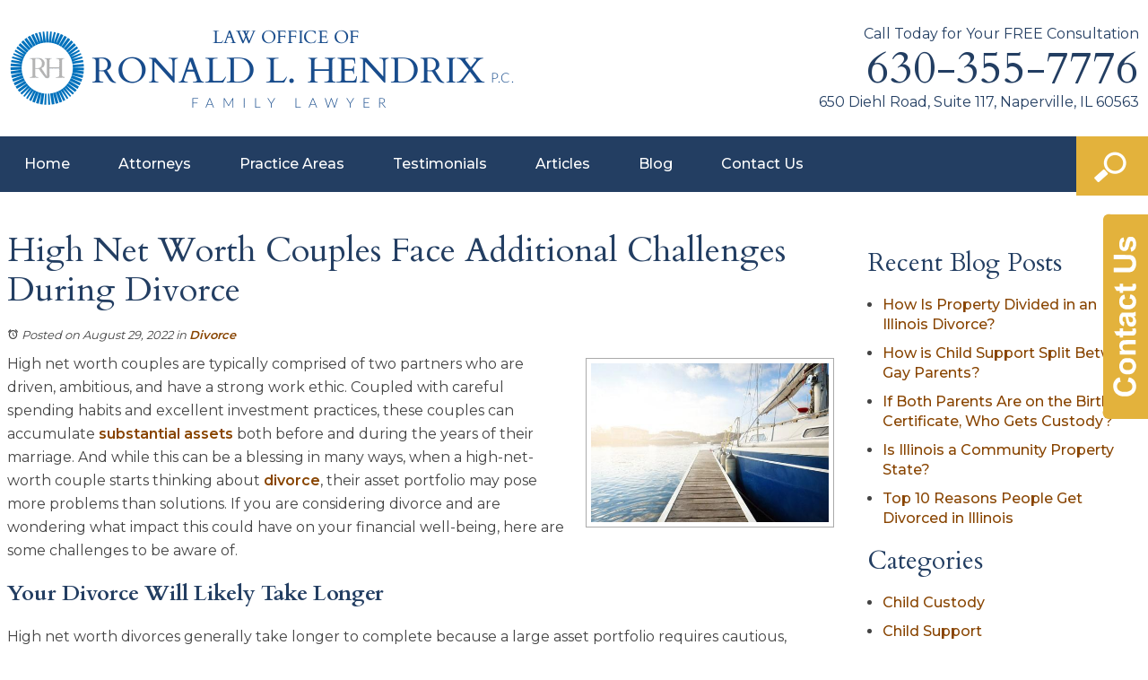

--- FILE ---
content_type: text/html; charset=utf-8
request_url: https://www.hendrixfamilylaw.com/naperville-divorce-attorneys/high-net-worth-couples-face-additional-challenges-during-divorce
body_size: 29204
content:
<!DOCTYPE html>
<html xmlns="http://www.w3.org/1999/xhtml" xml:lang="en" lang="en">
<head>
	<meta content="IE=edge" http-equiv="X-UA-Compatible">
<meta content="width=device-width,initial-scale=1.0,maximum-scale=1" name="viewport">
<meta content="telephone=no" name="format-detection">
<link rel="icon" href="/templates/myssm/favicon.png?v=5893" type="image/png">
	<!-- srvnum=2 -->
<base href="https://www.hendrixfamilylaw.com/naperville-divorce-attorneys/high-net-worth-couples-face-additional-challenges-during-divorce">
<meta http-equiv="content-type" content="text/html; charset=utf-8">
<meta name="title" content="High Net Worth Couples Face Challenges During Divorce | IL">
<meta name="keywords" content="lawyer, law firm, attorney, legal help, legal support, divorce, high net worth, high asset, wealth, dupage county, Illinois">
<meta name="ROBOTS" content="INDEX,FOLLOW">
<meta name="twitter:card" content="summary_large_image">
<meta name="twitter:image" content="images/easyblog_images/620/shutterstock_1798964737-min.jpg">
<meta name="twitter:site" content="Law Office of Ronald L. Hendrix, P.C.">
<meta name="twitter:creator" content="Law Office of Ronald L. Hendrix, P.C.">
<meta name="twitter:title" content="High Net Worth Couples Face Challenges During Divorce | IL">
<meta name="twitter:description" content="Our DuPage County high-net-worth divorce lawyers can help you with property valuation and division, custody, and more. Call 630-355-7776. Free consultation.">
<meta property="og:site_name" content="High Net Worth Couples Face Challenges During Divorce | IL">
<meta property="og:title" content="High Net Worth Couples Face Challenges During Divorce | IL">
<meta property="og:description" content="Our DuPage County high-net-worth divorce lawyers can help you with property valuation and division, custody, and more. Call 630-355-7776. Free consultation.">
<meta property="og:image" content="images/easyblog_images/620/shutterstock_1798964737-min.jpg">
<meta name="description" content="Our DuPage County high-net-worth divorce lawyers can help you with property valuation and division, custody, and more. Call 630-355-7776. Free consultation.">
<title>High Net Worth Couples Face Challenges During Divorce | IL</title>
<style>.ovcCFStar{font-weight:900;color:#a00;}
.ovcCF{width:100%;margin:12px 0px;font-family:sans-serif;}
.ovcCF12_input{margin:4px 0px;}
.ovcCF input[type="text"],.ovcCF select,.ovcCF option,.ovcCF textarea{width:99%;margin:5px 0px;padding:3px 5px;color:#000;font-size:14px;border:1px #aaa solid;border-radius:3px;background-color:#fff;}
.ovcCF textarea{height:150px;resize:vertical;overflow:auto;margin:0px;margin-top:7px;}
.ovcCF option{margin:0px;padding:2px 5px;border:none;border-radius:0px;background-color:#fff;}
.ovcCF input[type="checkbox"],.ovcCF input[type="radio"]{width:15px;height:15px;float:left;margin-right:8px;margin-top:0px;}
.ovcCF button.ovcCFBtn{background-color:#555;color:#fff;font-weight:600;font-size:14px;text-align:center;margin:10px 0px;padding:8px 30px;border:none;border-radius:3px;cursor:pointer;}
.ovcCF button.ovcCFBtn:hover{background-color:#333;}
p.ovcCF_disc_1,p.ovcCF_disc_2{font-size:14px;line-height:18px;}
p.ovcCF_disc_1 img{float:left;margin-right:10px;margin-bottom:10px;}
.ovcMandaText{font-size:13px;}
#ovcCFpopupWr{position:fixed;top:0;left:0;width:100%;height:100%;display:none;background-color:rgba(0,0,0,.9);z-index:99999999;}
#ovcCFpopupScroll{border-radius:10px;padding:30px;overflow-y:scroll;position:absolute;top:15%;left:20%;width:60%;height:auto;max-height:70%;background-color:#fff;}
#ovcCFpopupScroll h2{margin:0px;}
#ovcCFpopupWr .ovcCF{width:100%;float:left;}
#ovcCFpopupBtn{cursor:pointer;position:fixed;top:33%;right:0px;z-index:9999999;}
#ovcCFpopupImg{z-index:9999999;}
#ovcCFpopupXXX{position:absolute;display:block;width:50%;height:10%;left:25%;top:3%;text-align:center;font-size:70px;margin:0px;padding:0px;color:#666;font-style:normal;font-weight:300;border:none;background-color:transparent;cursor:pointer;}
#ovcCFpopupXXX:hover{color:#999;}
.ovcCF_calendar_wrapper{width:100%;float:left;margin:0px;padding:0px;position:relative;}
.ovcCF_calendar_div{position:absolute;z-index:9;display:none;}
.ovcCF_calendar{border-collapse:collapse;border:1px #888 solid;width:280px;background-color:#fff;-webkit-box-shadow: 0px 0px 15px 0px rgba(0,0,0,0.75);-moz-box-shadow: 0px 0px 15px 0px rgba(0,0,0,0.75);box-shadow: 0px 0px 15px 0px rgba(0,0,0,0.75);}
.ovcCF_calendar td{text-align:center;vertical-align:middle;border:1px #888 solid;padding:4px 5px;width:14.2857%;color:#000;}
td.ovcCF_cal_mmnow{background-color:#f0f0f0;cursor:pointer;}
.ovcCF_cal_cal_daynow{border:2px solid black;background-color:#d0d0d0;font-weight:900;cursor:pointer;}
td.ovcCF_cal_mmnow:hover,.ovcCF_cal_cal_daynow:hover{background-color:#000;color:#fff;}
td.ovcCF_cal_mmprv{border:none;}
.ovcCF_cal_wkds{background:#bbb;color:#000;}
@media(max-width:700px){#ovcCFpopupScroll{border-radius:8px;padding:5%;padding-bottom:30px;left:5%;width:80%;}#ovcCFpopupXXX{font-size:60px;top:2%;}}#ovcCFpopupScroll h2{color:#600;}.ovcCF{color:#111;text-align:left;}</style>

	<script>
var t,w=window,d=document,shl=false,h=d.getElementsByTagName("HEAD")[0],m=0;
function getWW(){return w.innerWidth;}function getWH(){return w.innerHeight;}function getDW(){return d.body.clientWidth;}function getDH(){return d.body.scrollHeight;}
function gid(v){return d.getElementById(v);}function gcn(v){return d.getElementsByClassName(v);}function gtn(v){return d.getElementsByTagName(v);}function out(v){return d.write(v);}
function showBr(v){(getWW()<v)?out("<br>"):out("&nbsp;|&nbsp;");}function closeVideo(){var ytf=gid("ytf");ytf.parentElement.removeChild(ytf);gid("vov").style.display="none";}
function showVideo(cod){gid("vov").style.display="block";var ifrm=d.createElement("iframe");ifrm.setAttribute("src","https://www.youtube.com/embed/"+cod+"?autoplay=1&amp;rel=0&amp;showinfo=0");ifrm.setAttribute("allowfullscreen","true");ifrm.setAttribute("id","ytf");gid("vcnt").appendChild(ifrm);resizeVideo();}
function addCSS(css){var st=d.createElement("style");st.type="text/css";if(st.styleSheet){st.styleSheet.cssText=css;}else st.appendChild(d.createTextNode(css));h.appendChild(st);}
function eqHeight(cls){var max=0;var eqh=gcn(cls);for(var i=0;i<eqh.length;i++){var ps=eqh[i].getBoundingClientRect();if(ps.height>max)max=ps.height;}for(var i=0;i<eqh.length;i++)eqh[i].style.height=max+"px";}
function resizeVideo(){var ww=getWW();var vv=gcn("resizeVideo");if(vv.length>0){for(var i=0;i<vv.length;i++){var vw=vv[i].getBoundingClientRect().width;if(vw>ww){vw=(ww/100)*92;vv[i].style.width=vw+"px";vv[i].style.left="4%";vv[i].style.marginLeft="0px";}var vh=vw/16*9;vv[i].style.height=vh+"px";}}}
function toTop(){if(d.body.scrollTop!=0 || d.documentElement.scrollTop!=0){w.scrollBy(0,-80);t=setTimeout("toTop()",5);}else clearTimeout(t);}
function mobMenu(){var mtt=gid("mmmtt"),mtg=gid("mmmtg"),cc=gcn("mmmdd"),uc=gcn("lvl2");mtt.onclick=function(){var cn=mtg.className;if(~cn.indexOf("open")){mtg.className=cn.replace("open","");}else mtg.className+=" open";};for(var i=0;i<cc.length;i++){cc[i].addEventListener("click",function(){var p=this.parentElement;var cn=p.className;if(~cn.indexOf("open")){p.className=cn.replace("open","");}else p.className+=" open";});}for(var i=0;i<uc.length;i++){if(uc[i].className.indexOf("ul-contact")>=0){var li=uc[i].getElementsByTagName("LI");if(li.length == 1){var bt3=gid("mobNav_btn3");bt3.innerHTML=bt3.innerHTML.replace("ffices","ffice");bt3.addEventListener("click",function(){mobNav(li[0].getElementsByTagName("A")[0].getAttribute("href"));});}else{if(li.length>1){gid("mobLocs").innerHTML="<ul>"+uc[i].innerHTML+"</ul>";gid("mobNav_btn3").addEventListener("click",function(){mobNav("showLocs");});}}break;}}}
function mobNav(v){if(v!="showLocs"){w.location.href=v;}else{if(!shl){shl=true;gid("mobLocs").style.display="block";}else{shl=false;gid("mobLocs").style.display="none";}}}
function addOnLoad(func){var ol=w.onload;if(typeof w.onload!="function"){w.onload=func;}else{w.onload=function(){if(ol){ol();}func();}}}
function addOnResize(func){var ol=w.onresize;if(typeof w.onresize!="function"){w.onresize=func;}else{w.onresize=function(){if(ol){ol();}func();}}}
function makeCall(num){var regExp=/[A-Z]/g;if(regExp.test(num)){var nums={'ABC':'2','DEF':'3','GHI':'4','JKL':'5','MNO':'6','PQRS':'7','TUV':'8','WXYZ':'9'};for(var k in nums){var v=nums[k],i=0;for(i=0;i<k.length;i++)num=num.replace(k[i],v);}}w.location.href="tel:"+num+"";}
function makeCallAssign(){var mc=gcn("makeCall"),mn=gid("mobNav_btn1"),i=0,num='';if(mn)mn.addEventListener("click",function(){num=mc[0].innerHTML.replace(/(<([^>]+)>)/gi,'');makeCall(num);});if(mc){for(i=0;i<mc.length;i++)mc[i].addEventListener("click",function(){num=this.innerHTML.replace(/(<([^>]+)>)/gi,'');makeCall(num);});}}
function footerMenu(){var fm=gid("footer_main_menu"),fi=gcn("lilvl-1"),fc=0;if(fm){for(var i=0;i<fi.length;i++){var fa=fi[i].getElementsByTagName("A")[0],ft=fa.text,fh=fa.getAttribute("href"),fb=fa.getAttribute("target"),fa='';if(fb)fb="target="+fb;else fb="";if(fh &&(fh !="#")){fc++;fa="foom"+fc;if(fc==1)fa=fa+" foomFirst";var fd=ft.toLowerCase().replace(/[^a-z0-9]/gi,"");fm.innerHTML=fm.innerHTML+'<a class="'+fa+'" '+fb+' id="foom_'+fd+'" href="'+fh+'">'+ft+"</a>";}}fi=gcn("foom"+fc)[0];fi.className=fi.className+" foomLast";}}
function searchBar(){var ssb=gcn("ssb");for(var i=0;i<ssb.length;i++){ssb[i].addEventListener("click",function(){var cf=gcn("cfld");for(var a=0;a<cf.length;a++){if(cf[a].className=="cfld"){cf[a].className="cfld on";}else cf[a].className="cfld";}});}}
function addGoogleFonts(fs){var tmp=fs.split('|');for(var i=0;i<tmp.length;i++){var f=d.createElement("link");f.rel="stylesheet";f.href="https://fonts.googleapis.com/css?family="+tmp[i];h.appendChild(f);}}
if(m==0){w.onscroll=function(){var b=gid("b2t");if(b!=undefined)if(w.scrollY>100)b.className="";else b.className="hide";};}
addOnLoad(function(){resizeVideo();makeCallAssign();mobMenu();footerMenu();searchBar();addGoogleFonts("Montserrat:100,200,300,400,500,600,700|Cardo:400,700");});
addOnResize(function(){resizeVideo();});
</script>
<style>
html{-webkit-text-size-adjust:100%;}
html,body,div,span,object,iframe,h1,h2,h3,h4,h5,h6,p,blockquote,a,img,strong,b,u,i,ol,ul,li,fieldset,form,label,table,tbody,tr,th,td,embed,video{margin:0;padding:0;border:0;font-size:100%;font:inherit;vertical-align:baseline;}blockquote{quotes:none;}blockquote:before,blockquote:after{content:'';content:none;}table{border-collapse:collapse;border-spacing:0;}
.w100{width:100%;}.w95{width:95%;}.w90{width:90%;}.w85{width:85%;}.w80{width:80%;}.w75{width:75%;}.w70{width:70%;}.w65{width:65%;}.w60{width:60%;}.w55{width:55%;}.w50{width:50%;}.w45{width:45%;}.w40{width:40%;}.w35{width:35%;}.w30{width:30%;}.w25{width:25%;}.w20{width:20%;}.w15{width:15%;}.w10{width:10%;}
.hide1000{display:block;}.show1000{display:none;}.hide900{display:block;}.show900{display:none;}.hide800{display:block;}.show800{display:none;}.hide700{display:block;}.show700{display:none;}.hide600{display:block;}.show600{display:none;}.hide500{display:block;}.show500{display:none;}.hide400{display:block;}.show400{display:none;}
input#Submit,input.submit,input[type="submit"],button{-webkit-appearance:none !important;}
.fl{float:left;}.fr{float:left;}pre{border:1px #aaa solid;padding:10px;background-color:#E0D7C3;font-size:12px;line-height:16px;}code{font-family:monospace,'courier new';font-size:12px;line-height:16px;color:#222;}hr{border:none;margin:20px 0px;border-top:1px #bbb solid;}i,em{font-style:italic;}b,strong{font-weight:600;}
.section{width:100%;float:left;position:relative;}.inner{margin:0px;padding:0px;}.ani{-moz-transition:.3s all ease-out;-o-transition:.3s all ease-out;-webkit-transition:.3s all ease-out;transition:.3s all ease-out;}
body{font-family:"Montserrat",sans-serif;font-size:16px;line-height:26px;color:#444;overflow-x:hidden !important;}body p{margin:20px 0px;}
body a,p strong.makeCall{font-weight:600;text-decoration:none;color:#840;}body a:hover,p strong.makeCall:hover{color:#000;}

strong{font-weight:600;}
h1,h2,h3,h4{margin:20px 0px;font-weight:700;font-family:"Cardo";}
h2{font-size:24px;line-height:30px;color:#E3B23C;font-family:"Montserrat",sans-serif;font-weight:500;}
h3{font-size:24px;line-height:30px;color:#233E62;}
h4{font-size:16px;line-height:22px;color:#233E62;}
h1,h3.h1{font-size:38px;line-height:44px;color:#233E62;margin-top:0px !important;font-weight:400;}

.mmm img#btnHome{display:none;}
.mmmhd{background-color:#000;}
.mmm .mmmt{background-color:#E3B23C;}
#mainMenu{background-color:#233E62;padding:0px;z-index:1000;position:relative;}
body.home #mainMenu{background-color:rgba(35,62,98,.8);}
#mainMenu .inner{position:relative;}
#mainMenu #mmmtt,#mainMenu .mmmdd{display:none;}
#mainMenu ul li{list-style:none;list-style-type:none;margin:0px;padding:20px 12px;font-size:16px;line-height:22px;}
#mainMenu ul li a{color:#fff;text-decoration:none;font-weight:500;}
#mainMenu ul li a:hover,#mainMenu ul li a:focus{color:#fc0;}
#mainMenu ul.lvl1 > li{float:left;margin:0px 15px;position:relative;}
#mainMenu ul.lvl1 ul{padding:10px;display:none;position:absolute;width:270px;background-color:rgba(35,62,98,.9);-webkit-box-shadow:0px 0px 10px 2px rgba(0,0,0,.7);-moz-box-shadow:0px 0px 10px 2px rgba(0,0,0,.7);box-shadow:0px 0px 10px 2px rgba(0,0,0,.7);}
#mainMenu ul.lvl1 ul li{float:none;padding:5px 10px;}
#mainMenu ul.lvl2{margin-top:20px;margin-left:-20px;z-index:10000;}
#mainMenu ul.lvl2 ul{margin-top:-33px;margin-left:250px;z-index:10001;}
#mainMenu li.parent:hover > div > ul,#mainMenu li.parent.hover > div > ul,#mainMenu li.parent:focus > div > ul{display:block !important;}
#mainMenu ul.lvl1 ul li.parent{position:relative;}
#mainMenu ul.lvl1 ul li.parent:after{color:#fff;content:"\2192";font-size:14px;margin-top:-8px;position:absolute;right:6px;top:50%;}
#mainMenu ul.lvl1 ul.ul-articles{width:340px;margin-left:-100px;}
#mainMenu ul.lvl1 ul.ul-contact,#mainMenu ul.lvl1 ul.ul-contactus{width:165px;margin-left:-75px;}
#mainMenu ul.lvl1 ul.ul-attorneys{width:210px;margin-left:-65px;}
#mainMenu ul.lvl1 ul.ul-practiceareas{width:130px;margin-left:-20px;}
#mainMenu ul.lvl1 ul.ul-divorce{margin-left:120px;}
#mobNav{display:none;height:40px;margin:0px;padding:0px;width:100%;position:fixed;top:44px;border-bottom:1px #333 solid;z-index:99 !important;}
#mobNav #mobLocs{position:absolute;right:0px;top:40px;background-color:rgba(50,50,50,.9);padding:6px 25px;}
#mobNav #mobLocs ul li{margin:20px 0px;text-align:right;}#mobNav #mobLocs ul li a{font-size:18px !important;}
#mobNav button{height:40px;margin:0px;padding:0px;width:33.333333%;border:none;float:left;background-color:#555;color:#fff;font-size:16px;cursor:pointer;}
#mobNav button:hover,#mobNav button:focus{background-color:#444;}
#mobNav button img{margin-right:6px;margin-bottom:-2px;}
#mobNav button#mobNav_btn2{border-left:1px #333 solid;border-right:1px #333 solid;}
.myssmSearchBar{position:absolute !important;right:0px;top:0px;margin:0px !important;padding:0px !important;background-color:#E3B23C;padding:0px;display:block;box-sizing:border-box;width:80px;height:66px;}
.myssmSearchBar .cfld{width:0px;opacity:0;margin:0px;margin-top:-42px;margin-left:-10px;padding:2px 4px;position:absolute;z-index:0;border:none;height:30px;border-radius:0px;-moz-transition:.3s all ease-out;-o-transition:.3s all ease-out;-webkit-transition:.3s all ease-out;transition:.3s all ease-out;}
.myssmSearchBar .cfld.on{width:210px;margin-left:-230px;opacity:1;z-index:9999;}
.myssmSearchBar img.ssb{margin-top:17px;margin-left:20px;}
.myssmSearchForm input{padding:4px;border-radius:4px;border:1px #aaa solid;margin-bottom:5px;}
.myssmSearch{margin-top:20px;}
.myssmSearch hr{margin:10px 0px;border:none;border-top:1px #ccc solid;}

img.fprac_image{width:98%;padding:1%;background-color:#fff;border:1px #ccc solid;}
#b2t{bottom:30px;right:30px;display:block;position:fixed;transition-delay:0s;transition-duration:0.7s;transition-property:all;transition-timing-function:ease-in-out;z-index:99999;}#b2t.hide{right:-50px;}
#error404page ul button{display:none;}
#main_content_article .blog .items-more{display:none !important;}
#main_content_article .blog .pagination .counter.pull-right{display:none !important;}
#main_content_article .blog .pagination ul{margin:0px;padding:0px;margin-top:10px;margin-bottom:20px;width:100%;float:left;}
#main_content_article .blog .pagination ul li{width:auto;float:left;list-style:none;list-style-type:none;text-align:center;padding:3px 8px;border:1px #777 solid;margin-right:4px !important;font-size:14px !important;line-height:20px !important;}
#main_content_article .blog .pagination ul li a{font-size:14px !important;line-height:20px !important;}
#main_content_article .blog .items-leading,.items-row .span6{border-bottom:1px #ccc solid;margin-bottom:20px;padding-bottom:20px;width:100%;float:left;}
#main_content_article .inner,#sidebar_left .inner,#sidebar_right .inner{padding:8px;}
#main_content_article ul,#main_content_article ol{margin:10px;margin-left:25px;}
#main_content_article ul ul,#main_content_article ul ol{margin:8px;margin-left:20px;}
#main_content_article p,#sidebar_right p{margin:12px 0px;}
#mainContentWrapper #main_content_article .inner{padding-right:30px;}
body.home #mainContentWrapper #main_content_article .inner{padding-right:10px;}
#sidebar_right h3{margin-left:0px;font-size:28px;line-height:32px;font-weight:400;}
#sidebar_right ul{margin:10px 0px;margin-left:16px;}
#sidebar_right ul li{margin:10px 0px;line-height:22px;}
#sidebar_right ul li a{font-weight:500;font-size:16px;line-height:20px !important;}
#sidebar_right ul li b a{font-weight:700;color:#000 !important;}
#sidebar_right #sbpracs ul ul{display:none;}
#sidebar_right #sbpracs ul li#sbactive > ul{display:block;}
#sidebar_right #sbpracs ul.sbar-ul2{display:block !important;}
#sidebar_right li#sbactive > a{font-weight:700 !important;color:#000 !important;}
#footer_main_menu{width:100%;float:left;padding:20px 0px;text-align:center;background-color:#233E62;}
#footer_main_menu a{color:#fff;font-weight:500;font-size:16px;text-decoration:none;margin:0px;padding:0px 60px;border-left:1px #6A85A8 solid;border-right:1px #6A85A8 solid;}
#footer_main_menu a.foomFirst{padding-left:0px;border-left:none;}
#footer_main_menu a.foomLast{padding-right:0px;border-right:none;}
#footer_main_menu a:hover{color:#fc0;}

.container .inner{max-width:1480px;margin-left:auto;margin-right:auto;}
@media(max-width:900px){
#mobNav,#mainMenu #mmmtt,#mainMenu .mmmdd{display:block;}#mainMenu{position:fixed;top:0;left:0;}#mainSiteWrapper{margin-top:85px;}
#mainMenu ul,#mainMenu ul li{width:100% !important;padding:0px !important;margin:0px !important;color:#fff !important;text-align:left !important;font-family:sans-serif !important;}
#mainMenu ul li a{text-transform:none;font-size:16px !important;color:#fff !important;text-align:left !important;font-family:sans-serif !important;}
#mainMenu ul.lvl1 > li{margin:0px;}
#mainMenu ul.lvl1 ul{margin:0px;height:auto;padding:0px;display:block;position:relative;width:100%;background-color:transparent;-webkit-box-shadow:none;-moz-box-shadow:none;box-shadow:none;}
#mainMenu ul.lvl1 ul li{padding:0px;}
#mainMenu ul.lvl1 ul li.parent:after{display:none;content:none;}
.mmm{background-color:rgba(0,0,0,0.5);color:#fff;font-family:sans-serif;z-index:9999 !important;}
.mmmhd{border-bottom:1px #333 solid;text-align:left;height:44px;left:0;position:relative;width:100%;z-index:999 !important;}.mmm .mmmt span{background-color:#fff;}
.mmmc{background-color:rgba(0,0,0,.9);text-align:left;}.mmm.open .mmmc{border-right-color:#777;border-right-style:solid;border-right-width:2px;}
.mmm a,.mmm a:active,.mmm a:focus,.mmm button,.mmm button:active,.mmm button:focus{outline-color:-moz-use-text-color;outline-style:none;outline-width:medium;}.mmm a{color:#fff;text-decoration:none !important;}
.mmmhd .mmmpt{display:table-cell;font-size:16px;height:44px;line-height:16px;max-width:100%;vertical-align:middle;}
.mmm{left:0;position:fixed;top:0;width:100%;z-index:999 !important;}.mmm.open{height:100%;padding:0px;padding-bottom:44px;}
.mmmc{box-sizing:border-box;height:100%;left:0;max-width:100%;overflow-x:hidden;overflow-y:scroll;padding:0px;padding-top:44px;position:fixed;top:0;transform:translate(-100%,0px);-webkit-transform:translate(-100%,0px);transition-delay:0s;transition-duration:300ms;transition-property:transform;transition-timing-function:linear;width:400px;z-index:998;}
.mmm.open .mmmc{background-color:rgba(0,0,0,.9);transform:translate(0px,0px);-webkit-transform:translate(0px,0px);}.mmm ul.mmmm,.mmm ul.mmmm ul{padding:0px;margin:0px;}
.mmm li{list-style-image:none;list-style-position:outside;list-style-type:none;position:relative;}.mmm li > span{color:#fff;}
.mmm li > span{border-top:1px #333 solid;display:block;font-size:14px;overflow-x:hidden;overflow-y:hidden;padding:10px 12px;transition-delay:0s;transition-duration:300ms;transition-property:padding;transition-timing-function:linear;}
.mmm li.parent > span{padding-right:44px;}
.mmm a{color:#fff;display:block;font-size:16px;font-weight:400;line-height:20px;padding:0px;position:relative;}
.mmm span.mmm-item-img{left:0;position:absolute;top:0;}.mmm a.mmm-item-img{padding-left:20px;}.mmm ul.mmmkid{display:block;padding:0px;width:100%;}.mmm li.parent li > span a::before{content:"-";left:0;margin-left:-10px;position:absolute;top:0;}
ul.mmmm li .mmmkid{max-height:0;overflow-x:hidden;overflow-y:hidden;transition-delay:0s;transition-duration:1000ms;transition-property:max-height;transition-timing-function:cubic-bezier(0,1,0,1);}
ul.mmmm li.open > .mmmkid{max-height:2000px;transition-delay:0s;transition-duration:3000ms;transition-property:max-height;transition-timing-function:linear;}
.mmm li.parent li > span{padding-left:35px;}.mmm li.parent li li > span{padding-left:60px;}.mmm li.parent li li li > span{padding-left:90px;}
.mmm img#btnHome{display:block;position:absolute;top:12px;right:12px;z-index:9999999 !important;}
.mmm .mmmt{-moz-border-bottom-colors:none;-moz-border-left-colors:none;-moz-border-right-colors:none;-moz-border-top-colors:none;border-bottom-color:-moz-use-text-color;border-bottom-style:none;border-bottom-width:medium;border-image-outset:0 0 0 0;border-image-repeat:stretch stretch;border-image-slice:100% 100% 100% 100%;border-image-source:none;border-image-width:1 1 1 1;border-left-color:-moz-use-text-color;border-left-style:none;border-left-width:medium;border-right-color:-moz-use-text-color;border-right-style:none;border-right-width:medium;border-top-color:-moz-use-text-color;border-top-style:none;border-top-width:medium;cursor:pointer;display:block;float:left;font-size:0;height:44px;margin:0px;margin-right:10px;overflow-x:hidden;overflow-y:hidden;padding:0px;position:relative;text-indent:-9999px;width:44px;}
.mmm .mmmt span{display:block;height:3px;left:12px;position:absolute;right:12px;top:21px;}
.mmm .mmmt span.bar1{transition-delay:300ms;transition-duration:0ms;transition-property:background-color;transition-timing-function:linear;}.mmm.open .mmmt span.bar1{background-color:transparent;}
.mmm .mmmt span.bar2,.mmm .mmmt span.bar3{transition-delay:300ms,300ms,0s;transition-duration:300ms,300ms,300ms;transition-property:top,bottom,transform;transition-timing-function:linear,linear,linear;}.mmm .mmmt span.bar2{top:10px;}
.mmm.open .mmmt span.bar2,.mmm.open .mmmt span.bar3{transition-delay:0s,0s,300ms;transition-duration:300ms,300ms,300ms;transition-property:top,bottom,transform;transition-timing-function:linear,linear,linear;}
.mmm.open .mmmt span.bar2{top:21px;transform:rotate(45deg);-webkit-transform:rotate(45deg);}.mmm .mmmt span.bar3{top:31px;}
.mmm.open .mmmt span.bar3{top:21px;transform:rotate(-45deg);-webkit-transform:rotate(-45deg);}
.mmm li.parent .mmmdd{border:none;background-color:transparent;cursor:pointer;font-size:0;height:40px;margin:0px;overflow-x:hidden;overflow-y:hidden;padding:0px;position:absolute;right:5px;text-indent:-9999px;top:1px;width:40px;z-index:99;}
.mmm li.parent .mmmdd span{background-color:#fff;display:block;height:3px;position:absolute;top:18px;transition-delay:0s,0s;transition-duration:300ms,300ms;transition-property:background-color,transform;transition-timing-function:linear,linear;width:13px;}
.mmm li.parent .mmmdd span.bar1{left:9px;transform:rotate(45deg);-webkit-transform:rotate(45deg);}.mmm li.parent.open > .mmmdd span.bar1{transform:rotate(-45deg);-webkit-transform:rotate(-45deg);}
.mmm li.parent .mmmdd span.bar2{right:9px;transform:rotate(-45deg);-webkit-transform:rotate(-45deg);}.mmm li.parent.open > .mmmdd span.bar2{transform:rotate(45deg);-webkit-transform:rotate(45deg);}
#mainMenu ul.lvl1 > li.active{background-color:transparent;}
#mainMenu ul.lvl1 li.lilvl-1:last-child{padding-bottom:200px !important;}
#mainMenu ul li.myssmSearchBar{display:block !important;position:relative !important;left:0px;top:0px;margin:10px 0px !important;padding:0px !important;margin-bottom:-10px !important;background-color:transparent;}
#mainMenu ul li.myssmSearchBar .cfld{font-size:16px;color:#fff;width:90% !important;opacity:1 !important;margin:0px 3% !important;padding:4px 8px;position:absolute;border:1px #888 solid;border-radius:0px;background-color:transparent;}
#mainMenu ul li.myssmSearchBar img{display:none;}
}

#attprof{width:28%;float:right;margin:0px;padding:0px;margin-left:40px;margin-bottom:10px;margin-top:-45px;}
#attprof #btn_print{text-align:right;width:100%;float:left;margin-bottom:10px;}
#attprof #btn_print img{width:24px;margin-right:10px;margin-bottom:-5px;}
#attprof img#attimg{width:96%;padding:2%;margin:0px;margin-bottom:10px;border:1px #aaa solid;}
#attbdgs{width:100%;float:left;margin:0px;text-align:center;}
#attbdgs img{width:50%;height:auto;margin:4px 25%;}

.bbtn{width:100%;float:left;margin:0px;padding:15px 0px;margin-top:10px;}
.bbtn a{padding:18px 35px;border:2px #fff solid;color:#fff;font-weight:500;-moz-transition:.3s all ease-out;-o-transition:.3s all ease-out;-webkit-transition:.3s all ease-out;transition:.3s all ease-out;}
.bbtn a:hover{background-color:#6A85A8;color:#124;}

#before_content_container_1{height:800px;background-image:url(../../../images/banner.jpg);background-size:cover;background-position:center;width:100%;float:left;margin:0px;padding:0px;margin-top:-65px;}
#bantxt{padding:80px 60px;background-color:rgba(60,100,150,.9);box-sizing:border-box;width:600px;margin-top:130px;float:right;}
#bantxt h3{font-size:70px;line-height:85px;font-weight:400;color:#E3B23C;border-bottom:1px #fff solid;padding-bottom:10px;}
#bantxt h4{color:#fff;font-size:42px;line-height:60px;font-family:"Montserrat";font-weight:200;}
#bantxt .bbtn{margin-bottom:20px;}
#header_container_1{width:100%;float:left;margin:0px;padding:25px 0px;}
#hdlogo{float:left;width:100%;max-width:563px;margin-top:8px;}
#hdR{float:right;text-align:right;}
#hdR p,#hdR h3,#hdR h3 strong{margin:0px;font-weight:400;color:#233E62;}
#hdR p{font-size:16px;line-height:26px;}
#hdR h3{font-size:50px;line-height:50px;}
#footer_container_1{width:100%;float:left;margin:0px;padding:25px 0px;-webkit-box-shadow: 0px 0px 20px 0px rgba(0,0,0,.4);-moz-box-shadow: 0px 0px 20px 0px rgba(0,0,0,.4);box-shadow: 0px 0px 20px 0px rgba(0,0,0,.4);}
#footer_container_1 p{width:auto;margin:0px;float:left;color:#233E62;margin-top:14px;}
#footer_container_1 #foo_sox{width:auto;margin:0px;float:right;text-align:right;}
#footer_container_1 #foo_sox img{display:block;width:50px;height:50px;margin-left:20px;float:right;}
#footer_container_2{height:360px;background-image:url(../../../images/gmap.png);background-size:cover;background-position:center;width:100%;float:left;text-align:center;margin:0px;padding:0px;}
#footer_container_2 .bbtn{margin-top:220px;}
#footer_container_2 .bbtn a{border:2px #233E62 solid;color:#233E62;background-color:rgba(255,255,255,.6);}
#footer_container_2 .bbtn a:hover{background-color:#6A85A8;color:#fff;}
#footer_container_4{width:100%;float:left;text-align:center;margin:0px;padding:30px 0px;}
#foo_geo{margin-bottom:20px;}
#foo_nap{margin-bottom:20px;}
#foo_dsc{margin-bottom:20px;}
#after_content_container_2{width:100%;float:left;text-align:center;margin:0px;padding:90px 0px;text-align:center;background-color:#233E62;color:#fff;}
#after_content_container_2 h3,#after_content_container_2 h4{color:#fff;}
#after_content_container_2 h4{font-family:"Montserrat";font-weight:200;}
#after_content_container_2 p a{color:#E3B23C;}
#after_content_container_2 p a:hover{color:#fff;}
#after_content_container_2 hr{border:none;border-top:2px #E3B23C solid;width:200px;}
#after_content_container_2 .bbtn a{border:2px #fff solid;color:#fff;background-color:transparent;}
#after_content_container_2 .bbtn a:hover{background-color:#6A85A8;}
#blgw{width:100%;float:left;text-align:center;margin:0px;padding:0px;text-align:left;margin-top:60px;margin-bottom:60px;}
.hpblg{width:47%;float:left;margin:0px;}
.hpblg h3{font-weight:400;margin:0px;}
.hpblg h4{margin:0px;margin-top:10px;}
.hpblg1{margin-right:6%;}
body.home #after_content_container_1{width:100%;float:left;text-align:center;margin:0px;padding:60px 0px;text-align:center;}
body.home #after_content_container_1 img{height:147px;margin:0px 15px;}
#before_content_container_4{width:100%;float:left;margin:0px;padding:0px;background-color:#6A85A8;}
#before_content_container_4 .inner.single{padding:0px !important;}
#prL{padding:25px 0px;padding-right:40px;font-size:42px;line-height:42px;font-family:"Cardo";font-weight:400;width:42%;float:left;border-right:1px #fff solid;color:#E3B23C;box-sizing:border-box;text-align:right;}
#prR{padding:25px 0px;padding-left:40px;font-size:40px;line-height:40px;font-family:"Montserrat";font-weight:500;width:58%;float:left;color:#fff;box-sizing:border-box;}
body.home #mainContentWrapper{display:none;}
#hpps{width:100%;float:left;text-align:center;margin:0px;padding:0px;text-align:center;margin-bottom:110px;}
.hpp{width:32%;float:left;margin:0px;padding:0px;box-sizing:border-box;padding:12px;background-size:cover;background-position:center;}
.hppi{width:100%;float:left;margin:0px;padding:0px;box-sizing:border-box;border:1px #fff solid;height:250px;position:relative;}
.hpp1{background-image:url(../../../images/hpp1.jpg);}
.hpp2{background-image:url(../../../images/hpp2.jpg);margin:0px 2%;}
.hpp3{background-image:url(../../../images/hpp3.jpg);}
.hpp h3{color:#fff;font-weight:400;font-size:26px;line-height:28px;background-color:rgba(35,62,98,.9);padding:20px 0px;box-sizing:border-box;position:absolute;bottom:-80px;left:9%;width:82%;}
.hpp:hover{-moz-box-shadow: 0px 0px 10px 0px rgba(0,0,0,.6);box-shadow: 0px 0px 10px 0px rgba(0,0,0,.6);}
.hpp:hover h3{background-color:#233E62;bottom:20px;}

#hpdbgs{width:100%;float:left;text-align:center;margin:0px;padding:0px;text-align:center;margin-bottom:46px;}
#hpdbgs img{height:100px;margin:0px 15px;}
body.page #after_content_container_1{width:100%;float:left;text-align:center;margin:0px;padding:34px 0px;text-align:center;border-top:10px #6A85A8 solid;}
body.page #after_content_container_1 img{height:88px;margin:0px 8px;}

#before_content_container_3{background-image:url(../../../images/bgring.jpg);background-size:cover;background-position:center;width:100%;float:left;margin:0px;padding:100px 0px;color:#fff;}
#hptdL{width:55%;float:left;box-sizing:border-box;padding:50px;background-color:#31537F;margin-right:5%;}
#hptdL p a{color:#E3B23C;}
#hptdL p a:hover{color:#fff;}
#hptdL h3{color:#E3B23C;}
#hptdR .bbtn{display:none;}
#hptdR{width:40%;float:left;box-sizing:border-box;padding:0px;padding-top:50px;}
#hptdR h3{color:#E3B23C;font-weight:400;}
.hptd{width:100%;float:left;box-sizing:border-box;padding:0px;padding-left:80px;background-image:url(../../../images/bullet.png);background-size:48px 48px;background-position:center left;background-repeat:no-repeat;}
.hptd h3{margin:0px;padding:20px 0px;padding-top:24px;}

#before_content_container_5{width:100%;float:left;margin:0px;padding:0px;text-align:center;padding-top:80px;}
#before_content_container_5 hr{width:100%;float:left;border:none;border-top:2px #6A85A8 solid;margin-bottom:-22px;z-index:0;}
#before_content_container_5 h3.h1{text-align:center;background-color:#fff;width:auto;display:inline-block;margin:0px auto;float:none;z-index:999;padding:0px 20px;}
#dps{width:100%;float:left;margin:0px;padding:0px;text-align:left;margin-top:50px;}
#dps .bbtn{display:none;}
#dps .dp{width:19%;float:left;text-align:left;background-color:#264265;box-sizing:border-box;position:relative;font-family:"Cardo";color:#fff;font-weight:400;}
#dps .dp:hover{-webkit-box-shadow: 10px 10px 5px 0px rgba(0,0,0,.7);-moz-box-shadow: 10px 10px 5px 0px rgba(0,0,0,.7);box-shadow: 10px 10px 5px 0px rgba(0,0,0,.7);}
#dps .dp1,#dps .dp2,#dps .dp3,#dps .dp4{margin-right:1.25%;}
#dps a{font-family:"Cardo";color:#fff;font-weight:400;}
#dps table{width:100%;float:left;margin:0px;margin-top:90px;}
#dps table td{font-size:28px;line-height:36px;padding:0px 30px;height:250px;vertical-align:middle;}
#dps table td p{font-size:18px;line-height:24px;display:none;}
#dps .dp img{position:absolute;left:0px;}
#dps .dp img.num{left:30px;top:45px;}
#dps .dp:hover img.num{left:100%;margin-left:-90px;}
#dps .dp img.triag{bottom:15px;}
#dps .dp:hover  table td span{display:none;}
#dps .dp:hover  table td p{display:block;}
#dps2{width:100%;float:left;margin:0px;padding:0px;text-align:center;margin-top:80px;}
#dps2L,#dps2R{width:47%;float:left;margin:0px;padding:0px;box-sizing:border-box;border:1px #233E62 solid;}
#dps2L{margin-right:6%;}
.dps2txt{width:100%;float:left;margin:0px;padding:50px 40px;box-sizing:border-box;}
.dps2btn{width:100%;float:left;margin:0px;padding:0px;box-sizing:border-box;background-color:#233E62;}
.dps2btn .bbtn{margin:30px auto;}

body.page #mainContentWrapper{padding:40px 0px;}
#hptxtw,#hptsts{width:100%;float:left;margin:0px;padding:0px;}
#hptxt{width:65%;float:left;margin:0px;padding:0px;text-align:left;box-sizing:border-box;padding-right:40px;}
#hpvids{width:35%;float:left;margin:0px;padding:0px;text-align:right;}
#hpvids img{width:100%;margin-top:30px;}

#before_content_container_2{width:100%;float:left;text-align:center;margin:0px;padding:0px;text-align:center;padding-top:100px;border-bottom:1px #233E62 solid;}
#before_content_container_2 .inner{position:relative;}
#hptsts{position:relative;}
#hptsts #hpTestimonials{position:relative;height:320px;padding:0px;margin:0px 10%;margin-top:40px;width:80%;list-style-type:none;}
#hptsts #hpTestimonials li{width:100%;padding:0px;margin:0px;box-sizing:border-box;background:transparent;color:#000;position:absolute;left:0px;top:0px;height:100%;opacity:0;z-index:1;-webkit-transition:opacity 1s;-moz-transition:opacity 1s;-o-transition:opacity 1s;transition:opacity 1s;}
#hptsts #hpTestimonials li.show{opacity:1;z-index:2;}
#hptsts #hpTestimonials p{color:#555;font-size:22px;line-height:38px;font-style:italic;font-family:serif;}
#hptsts #hpTestimonials p.sign{margin-top:20px;font-size:18px;line-height:22px;}
#hptsts #hpTestBtns{position:absolute;top:150px;left:0;width:100%;}
#hptsts #hpTestBtns button{font-size:24px;line-height:24px;border:none;background:none;color:#999;cursor:pointer;}
#hptsts #hpTestBtns button:hover{color:#E3B23C;}
#hptsts #hpTestBtns button#btnPrev{float:left;}
#hptsts #hpTestBtns button#btnNext{float:right;}

.attprof{width:100%;float:left;margin:0px;padding:0px;border-top:1px #ccc solid;padding-top:30px;padding-bottom:30px;}
.attprof h3{margin-top:0px;font-size:28px;line-height:32px;}
.attprof img{width:28%;float:right;margin:0px;padding:8px;border:1px #aaa solid;margin-left:40px;margin-top:-50px;margin-bottom:15px;}
.attprof .bbtn{width:auto;display:inline-block;}
.attprof .bbtn a{background-color:#233E62;color:#fff !important;}
.attprof .bbtn a:hover{background-color:#446B9F;color:#fff !important;}
#attprof{width:30%;float:right;margin:0px;padding:0px;margin-left:40px;margin-bottom:10px;margin-top:-58px;}
#attprof #btn_print{text-align:right;width:100%;float:left;margin-bottom:10px;}
#attprof #btn_print img{width:24px;margin-right:10px;margin-bottom:-5px;}
#attprof img#attimg{width:96%;padding:2%;margin:0px;margin-bottom:10px;border:1px #aaa solid;}
#attbdgs{width:100%;float:left;margin:0px;text-align:center;}
#attbdgs img{width:50%;height:auto;margin:4px 25%;}
#pagevid{width:440px;float:right;margin:0px;padding:0px;height:250px;margin-left:30px;margin-bottom:15px;margin-top:8px;}
#pagevid iframe{width:100%;margin:0px;padding:0px;height:100%;padding:8px;box-sizing:border-box;border:1px #aaa solid;}
#infograph{width:100%;float:left;margin:0px;padding:0px;text-align:center;margin-top:10px;}
#infograph img{width:100%;margin:0px auto;}
table#tblc{width:100%;float:left;text-align:center;border-collapse:collapse;margin:20px 0px;}
table#tblc td{padding:4px;text-align:center;border-collapse:collapse;border:1px #aaa solid;}

@media(max-width:1500px){
.inner.single{padding:10px 12px;}
#after_content_container_2 .inner.single{padding:0px 10px;}
#footer_container_1 .inner.single{padding:0px 10px;}
#footer_container_2 .inner.single{padding:0px;}
#footer_container_4 .inner.single{padding:0px 10px;}
#header_container_1 .inner.single{padding:0px 10px;}
#footer_wide_1 .inner.single{padding:0px;}
#before_content_container_1 .inner.single{padding:0px;}
#before_content_container_1{height:640px;margin-top:-65px;}
#bantxt{padding:40px 50px;width:560px;margin-top:90px;margin-right:20px;}
#bantxt h3{font-size:70px;line-height:85px;font-weight:400;color:#E3B23C;border-bottom:1px #fff solid;padding-bottom:10px;}
#bantxt h4{color:#fff;font-size:42px;line-height:60px;font-family:"Montserrat";font-weight:200;}
#bantxt .bbtn{margin-bottom:20px;}
#after_content_container_2{padding:75px 0px;}
#prL{padding:22px 0px;padding-right:26px;font-size:38px;line-height:38px;width:40%;}
#prR{padding:22px 0px;padding-left:26px;font-size:38px;line-height:38px;width:60%;}
body.page #after_content_container_1 .inner.single{padding:0px;}
body.page #after_content_container_1{padding:30px 0px;}
body.page #after_content_container_1 img{height:82px;margin:0px 7px;}
#before_content_container_5{padding-top:60px;}
#before_content_container_5 hr{margin-bottom:-22px;}
#before_content_container_5 h3.h1{padding:0px 20px;}
#dps{margin-top:40px;}
#dps .dp{width:19%;}
#dps .dp1,#dps .dp2,#dps .dp3,#dps .dp4{margin-right:1.25%;}
#dps table{margin-top:90px;}
#dps table td{font-size:26px;line-height:36px;padding:0px 28px;height:250px;}
#dps .dp img.num{left:30px;top:45px;}
#dps .dp:hover img.num{left:100%;margin-left:-90px;}
#dps .dp img.triag{bottom:15px;}
#dps2{margin-top:60px;}
#dps2L,#dps2R{width:48%;}
#dps2L{margin-right:4%;}
.dps2txt{padding:40px 30px;}
.dps2btn .bbtn{margin:28px auto;}
#before_content_container_2{padding-top:50px;}
#hptsts #hpTestimonials{height:320px;margin:0px 10%;margin-top:20px;width:80%;}
#hptsts #hpTestimonials p{font-size:22px;line-height:38px;}
#hptsts #hpTestimonials p.sign{margin-top:20px;font-size:18px;line-height:22px;}
#hptsts #hpTestBtns{top:150px;}
#hptsts #hpTestBtns button{font-size:24px;line-height:24px;}
#hpps{margin-bottom:100px;}
.hpp{width:32%;padding:12px;}
.hppi{height:250px;}
.hpp2{margin:0px 2%;}
.hpp h3{font-size:26px;line-height:28px;padding:20px 0px;bottom:-80px;left:9%;width:82%;}
.hpp:hover h3{bottom:20px;}
body.home #after_content_container_1{padding:50px 0px;}
body.home #after_content_container_1 img{height:120px;margin:0px 15px;}
}
@media(max-width:1400px){
body.page #after_content_container_1{padding:27px 0px;}
body.page #after_content_container_1 img{height:76px;margin:0px 7px;}
body.page #mainContentWrapper{padding:35px 0px;}
#hpdbgs{margin-bottom:40px;}
}
@media(max-width:1300px){
#prL{padding:22px 0px;padding-right:20px;font-size:32px;line-height:32px;width:40%;}
#prR{padding:22px 0px;padding-left:20px;font-size:32px;line-height:32px;width:60%;}
body.page #after_content_container_1{padding:22px 0px;}
body.page #after_content_container_1 img{height:57px;margin:0px 6px;}
#pagevid{width:400px;height:220px;margin-left:28px;margin-bottom:15px;margin-top:8px;}
#pagevid iframe{padding:6px;}
#footer_main_menu a{font-size:16px;padding:0px 36px;}
}
@media(max-width:1260px){
body.home #after_content_container_1{padding:40px 0px;padding-bottom:35px;}
body.home #after_content_container_1 img{height:90px;margin:0px 12px;}
}
@media(max-width:1200px){
#footer_main_menu a{padding:0px 42px;}
#before_content_container_3{padding:50px 0px;}
#hptdL{width:56%;padding:35px;margin-right:4%;}
#hptdR .bbtn{display:none;}
#hptdR{width:40%;padding-top:50px;}
.hptd{padding-left:65px;background-size:48px 48px;}
.hptd h3{padding:20px 0px;padding-top:24px;font-size:22px;line-height:26px;}
#before_content_container_2{padding-top:35px;}
#hptsts #hpTestimonials{height:250px;margin:0px 5%;margin-top:0px;width:90%;}
#hptsts #hpTestimonials p{font-size:18px;line-height:32px;}
#hptsts #hpTestimonials p.sign{margin-top:18px;font-size:18px;line-height:22px;}
#hptsts #hpTestBtns{top:90px;}
#hptsts #hpTestBtns button{font-size:24px;line-height:24px;}
#hpps{margin-bottom:100px;}
.hpp{width:32%;padding:12px;}
.hppi{height:200px;}
.hpp2{margin:0px 2%;}
.hpp h3{font-size:22px;line-height:24px;padding:18px 0px;bottom:-80px;left:8%;width:84%;}
.hpp:hover h3{bottom:20px;}
#dps table td p{font-size:16px;line-height:22px;}
}
@media(max-width:1100px){
h1,h3.h1{font-size:34px;line-height:40px;}
#mainMenu ul li{padding:20px 10px;}
#ovcCFpopupImg{width:40px;}
#before_content_container_1{height:500px;margin-top:-65px;}
#bantxt{padding:15px 40px;width:455px;margin-top:80px;margin-right:20px;}
#bantxt h3{font-size:60px;line-height:66px;padding-bottom:10px;}
#bantxt h4{font-size:34px;line-height:44px;}
#bantxt .bbtn{margin-bottom:20px;}
#sidebar_right h3{font-size:26px;line-height:30px;}
#after_content_container_2{padding:50px 0px;}
#after_content_container_2 hr{width:170px;}
#blgw{margin-top:24px;margin-bottom:24px;}
.hpblg{width:48%;}
.hpblg1{margin-right:4%;}
#prL{padding:22px 0px;padding-right:12px;font-size:30px;line-height:30px;width:40%;}
#prR{padding:22px 0px;padding-left:12px;font-size:30px;line-height:30px;width:60%;}
body.page #mainContentWrapper{padding:30px 0px;}
#before_content_container_5{padding-top:50px;}
#before_content_container_5 hr{margin-bottom:-22px;}
#before_content_container_5 h3.h1{padding:0px 20px;}
#dps{margin-top:40px;}
#dps .dp{width:19%;}
#dps .dp1,#dps .dp2,#dps .dp3,#dps .dp4{margin-right:1.25%;}
#dps table{margin-top:70px;}
#dps table td{font-size:22px;line-height:30px;padding:0px 20px;height:220px;}
#dps .dp img.num{left:30px;top:40px;}
#dps .dp:hover img.num{left:100%;margin-left:-90px;}
#dps .dp img.triag{bottom:15px;}
#dps2{margin-top:46px;}
#dps2L,#dps2R{width:49%;}
#dps2L{margin-right:2%;}
.dps2txt{padding:30px 20px;}
.dps2btn .bbtn{margin:26px auto;}
#attprof{width:32%;margin-left:30px;margin-bottom:10px;margin-top:-52px;}
#attprof #btn_print{margin-bottom:10px;}
#attprof #btn_print img{width:24px;margin-right:10px;margin-bottom:-5px;}
#pagevid{width:350px;height:200px;margin-left:28px;margin-bottom:15px;margin-top:8px;}
#pagevid iframe{padding:6px;}
#footer_main_menu a{font-size:16px;padding:0px 30px;}
#dps table td p{font-size:16px;line-height:20px;}
#attbdgs img{width:60%;height:auto;margin:4px 20%;}
#hpdbgs img{height:90px;margin:0px 12px;}
#foo_ovc{margin-bottom:60px;}
}
@media(max-width:1000px){
.hide1000{display:none;}.show1000{display:block;}
#header_container_1{padding:10px 0px;}
#hdlogo{max-width:420px;margin-top:9px;}
#hdR{float:right;text-align:right;}
#hdR p{font-size:14px;line-height:22px;}
#hdR p#hdp2{font-size:13px;line-height:22px;}
#hdR h3{font-size:40px;line-height:40px;}
#mainMenu ul.lvl1 > li{margin:0px 10px;}
#footer_main_menu a{padding:0px 24px;}
#prL{padding:20px 0px;padding-right:10px;font-size:24px;line-height:24px;width:40%;}
#prR{padding:20px 0px;padding-left:10px;font-size:24px;line-height:24px;width:60%;}
body.page #after_content_container_1{padding:12px 0px;}
body.page #after_content_container_1 img{height:76px;margin:5px 10px;}
#before_content_container_3{padding:50px 0px;}
#hptdL{width:100%;padding:35px;margin-right:0px;}
#hptdL p{margin-bottom:0px;}
#hptdL .bbtn{display:none;}
#hptdR .bbtn{display:block;margin-top:20px;}
#hptdR{width:100%;padding-top:20px;padding-left:50px;}
.hptd{padding-left:65px;background-size:48px 48px;}
.hptd h3{padding:20px 0px;padding-top:24px;font-size:24px;line-height:28px;}
#hpdbgs{margin-bottom:30px;}
#hpdbgs img{height:70px;margin:0px 10px;}
#pagevid{width:280px;height:170px;margin-left:25px;margin-bottom:15px;margin-top:8px;}
#pagevid iframe{padding:6px;}
#hptxt{width:100%;padding-right:0px;}
#hpvids{width:100%;}
#hpvids img{width:70%;margin:10px 15%;}
#before_content_container_2{padding-top:35px;text-align:left;}
#hptsts #hpTestimonials{height:260px;margin:0px 5%;margin-top:10px;width:90%;text-align:center;}
#hptsts #hpTestimonials p{font-size:18px;line-height:28px;}
#hptsts #hpTestimonials p.sign{margin-top:16px;font-size:18px;line-height:22px;}
#hptsts #hpTestBtns{top:90px;}
#hptsts #hpTestBtns button{font-size:24px;line-height:24px;}
#hpps{margin-bottom:100px;}
.hpp{width:32%;padding:12px;}
.hppi{height:180px;}
.hpp2{margin:0px 2%;}
.hpp h3{font-size:20px;line-height:22px;padding:16px 0px;bottom:-80px;left:0;width:100%;}
.hpp:hover h3{bottom:20px;}
body.home #after_content_container_1{padding:30px 0px;padding-bottom:26px;}
body.home #after_content_container_1 img{height:68px;margin:0px 10px;}
#dps table td p{font-size:14px;line-height:18px;}
}
@media(max-width:900px){
.hide900{display:none;}.show900{display:block;}
.w50.fl{width:100%;float:left;margin:0px;padding:0px;}
#mainContentWrapper #sidebar_left.w25.fl,#mainContentWrapper #sidebar_right.w25.fl,#mainContentWrapper #main_content_article.w75.fl{width:100%;float:left;margin:0px;padding:0px;}
#mainContentWrapper #main_content_article .inner,#mainContentWrapper #sidebar_left .inner,#mainContentWrapper #sidebar_right .inner{padding:0px 12px;}
#mainContentWrapper #sidebar_right.w25.fl{margin-top:20px;padding-top:20px;border-top:20px #eee solid;}
#header_container_1{border-bottom:15px #233E62 solid;}
#before_content_container_1{height:360px;margin-top:0px;}
#bantxt{padding:25px 40px;width:350px;margin-top:20px;margin-right:20px;}
#bantxt h3{font-size:42px;line-height:48px;margin:0px;padding-bottom:10px;margin-bottom:10px;}
#bantxt h4{font-size:24px;line-height:34px;margin:0px;}
#bantxt .bbtn{margin-bottom:8px;margin-top:20px;}
}
@media(max-width:860px){#footer_main_menu a{font-size:16px;padding:0px 18px;}}
@media(max-width:840px){
#before_content_container_5{padding-top:30px;}
#before_content_container_5 hr{margin-bottom:-22px;}
#before_content_container_5 h3.h1{padding:0px 20px;}
#dps{margin-top:20px;text-align:center;}
#dps .dp{width:31.3333%;display:inline-block;float:none;}
#dps .dp1,#dps .dp2,#dps .dp3,#dps .dp4,#dps .dp5{margin:4px 0.5%;}
#dps table{margin-top:50px;}
#dps table td{font-size:18px;line-height:24px;padding:0px 15px;height:180px;}
#dps .dp img.num{left:12px;top:20px;}
#dps .dp:hover img.num{left:100%;margin-left:-80px;}
#dps .dp img.triag{bottom:15px;}
#dps2{margin-top:46px;}
#dps2L,#dps2R{width:100%;}
#dps2L{margin-right:0px;margin-bottom:20px;}
.dps2txt{padding:20px 20px;padding-bottom:10px;}
.dps2btn .bbtn{margin:26px auto;}
}
@media(max-width:800px){
.hide800{display:none;}.show800{display:block;}
#ovcCFpopupBtn{display:none;}
body{font-size:16px;line-height:24px;}body p{margin:18px 0px;}
h1,h2,h3,h4{margin:18px 0px;}
h1,h3.h1{font-size:30px;line-height:36px;}
.hpblg{font-size:14px;line-height:22px;}
.hpblg h3{font-size:22px;line-height:26px;}
#before_content_container_4{padding:30px 0px;}
#prL{padding:0px;font-size:38px;line-height:38px;width:100%;float:left;text-align:center;border:none;margin-bottom:20px;}
#prR{padding:0px;font-size:32px;line-height:32px;width:100%;float:left;text-align:center;border:none;}
body.page #mainContentWrapper{padding:25px 0px;}
#before_content_container_3{padding:35px 0px;}
#attprof{width:32%;margin-left:28px;margin-bottom:10px;margin-top:-48px;}
#pagevid{width:300px;height:180px;margin-left:25px;margin-bottom:15px;margin-top:8px;}
#pagevid iframe{padding:6px;}
#hpvids img{width:70%;margin:10px 15%;}
#before_content_container_2{padding-top:30px;}
#before_content_container_2 h2{margin-bottom:0px;}
#hptsts #hpTestimonials{height:260px;margin:0px 5%;margin-top:10px;width:90%;text-align:center;}
#hptsts #hpTestimonials p{font-size:18px;line-height:26px;}
#hptsts #hpTestimonials p.sign{margin-top:16px;font-size:18px;line-height:20px;}
#hptsts #hpTestBtns{top:90px;}
#hptsts #hpTestBtns button{font-size:24px;line-height:24px;}
#hpps{margin-bottom:50px;}
.hpp{width:32%;padding:12px;}
.hppi{height:140px;}
.hpp2{margin:0px 2%;}
.hpp h3{font-size:18px;line-height:20px;padding:16px 0px;bottom:-50px;left:-5%;width:110%;}
.hpp:hover h3{bottom:20px;}
#footer_main_menu a{font-size:14px;padding:0px 18px;}
#foo_ovc{margin-bottom:80px;}
}
@media(max-width:760px){
#after_content_container_2{padding:35px 0px;}
#after_content_container_2 hr{width:170px;}
#blgw{margin-top:12px;margin-bottom:12px;}
.hpblg{width:100%;}
.hpblg1{margin-right:0px;margin-bottom:30px;}
#before_content_container_1{height:300px;background-image:url(../../../images/banner-mob.jpg);}
#bantxt{padding:25px 35px;width:90%;float:left;text-align:center;margin:0px 5%;margin-top:30px;}
#bantxt h3{font-size:44px;line-height:48px;margin:0px;padding-bottom:10px;margin-bottom:10px;}
#bantxt h4{font-size:24px;line-height:34px;margin:0px;}
#bantxt .bbtn{margin-bottom:8px;margin-top:20px;}
.bbtn{padding:14px 0px;margin-top:10px;}
.bbtn a{padding:15px 30px;}
#header_container_1{padding:10px 0px;padding-top:12px;border-bottom:12px #233E62 solid;text-align:center;}
#hdlogo{max-width:563px;margin:0px auto;float:none;margin-bottom:8px;}
#hdR{float:left;width:100%;text-align:center;}
#hdR p,#hdR p#hdp2{font-size:16px;line-height:22px;}
#hdR h3{font-size:40px;line-height:40px;margin:4px 0px;}
#footer_main_menu{display:none;}
#footer_container_4{border-top:20px #233E62 solid;}
#footer_container_2{height:340px;background-image:url(../../../images/gmap-mob.png);}
#footer_container_2 .bbtn{margin-top:200px;}
body.page #after_content_container_1 img{height:75px;}
#before_content_container_3{background-image:url(../../../images/bgring-mob.jpg);}
#hpdbgs{margin-bottom:26px;}
#hpdbgs img{height:60px;margin:0px 10px;}
body.home #after_content_container_1{padding:26px 0px;padding-bottom:22px;}
body.home #after_content_container_1 img{height:56px;margin:0px 8px;}
}
@media(max-width:700px){
.hide700{display:none;}.show700{display:block;}
body.page #after_content_container_1{padding:12px 0px;}
body.page #after_content_container_1 img{height:66px;margin:5px 7px;}
#before_content_container_5{padding-top:30px;}
#before_content_container_5 hr{margin-bottom:-22px;}
#before_content_container_5 h3.h1{padding:0px 20px;}
#dps{margin-top:20px;}
#dps .bbtn{display:block;}
#dps .bbtn a{font-family:"Montserrat";font-weight:500;font-size:16px;line-height:18px;background-color:#233E62;border-color:#6A85A8;}
#dps .bbtn a:hover{background-color:#6A85A8;}
#dps .dp{width:100%;margin:3px 0px;}
#dps .dp1,#dps .dp2,#dps .dp3,#dps .dp4{margin-right:0px;}
#dps table{margin-top:0px;}
#dps table td{font-size:24px;line-height:28px;padding:18px 0px;height:auto;padding-left:65px;}
#dps .dp img.num{left:12px;top:14px;width:40px;}
#dps .dp:hover img.num{left:12px;margin-left:0px;}
#dps .dp img.triag{display:none;}
#dps2{margin-top:24px;}
#dps2L,#dps2R{width:100%;}
#dps2L{margin-right:0px;margin-bottom:20px;}
.dps2txt{padding:16px 15px;padding-bottom:10px;}
.dps2btn .bbtn{margin:22px auto;}
#dps table td p{font-size:16px;line-height:22px;margin:0px;margin-top:5px;width:95%;}
#dps table td span{display:block !important;}
#hpvids img{width:80%;margin:0px 10%;}
#before_content_container_2{padding-top:25px;}
#hptsts #hpTestimonials{height:260px;margin:0px 10%;margin-top:10px;width:80%;}
#hptsts #hpTestimonials p{font-size:16px;line-height:24px;}
#hptsts #hpTestimonials p.sign{margin-top:16px;font-size:18px;line-height:20px;}
#hptsts #hpTestBtns{top:90px;}
#hptsts #hpTestBtns button{font-size:24px;line-height:24px;}
#hpps{margin-bottom:40px;}
.hpp{width:100%;padding:12px;}
.hppi{height:140px;}
.hpp2{margin:10px 0px;}
.hpp h3{font-size:26px;line-height:26px;padding:14px 0px;bottom:0px;left:0;width:100%;}
.hpp:hover h3{bottom:0px;}
#hpdbgs img{height:46px;margin:0px 8px;}
}
@media(max-width:680px){#before_content_container_4{padding:25px 0px;}#prL{padding:0px;font-size:30px;line-height:30px;margin-bottom:20px;}#prR{padding:0px;font-size:20px;line-height:20px;}}
@media(max-width:630px){
#before_content_container_1{height:260px;}
#bantxt{padding:18px 25px;width:90%;float:left;text-align:center;margin:0px 5%;margin-top:28px;}
#bantxt h3{font-size:34px;line-height:40px;padding-bottom:10px;margin-bottom:14px;}
#bantxt h4{font-size:18px;line-height:22px;font-weight:500;}
#bantxt .bbtn{margin-bottom:8px;margin-top:20px;}
#hpvids img{width:90%;margin:0px 5%;}
#before_content_container_2{padding-top:25px;}
#hptsts #hpTestimonials{height:275px;margin:0px 9%;margin-top:10px;width:82%;}
#hptsts #hpTestimonials p{font-size:16px;line-height:24px;}
#hptsts #hpTestimonials p.sign{margin-top:14px;font-size:16px;line-height:18px;}
#hptsts #hpTestBtns{top:90px;}
#hptsts #hpTestBtns button{font-size:24px;line-height:24px;}
#hpps{margin-bottom:30px;}
.hpp{width:100%;padding:12px;}
.hppi{height:140px;}
.hpp2{margin:10px 0px;}
.hpp h3{font-size:26px;line-height:26px;padding:14px 0px;}
body.home #after_content_container_1{padding:24px 0px;padding-bottom:20px;}
body.home #after_content_container_1 img{height:75px;margin:5px 12px;}
}
@media(max-width:600px){
.hide600{display:none;}.show600{display:block;}
body{font-size:14px;line-height:22px;}body p{margin:16px 0px;}
h1,h2,h3,h4{margin:16px 0px;}
h2{font-size:22px;line-height:28px;}
h3{font-size:22px;line-height:28px;}
h4{font-size:16px;line-height:22px;}
h1,h3.h1{font-size:28px;line-height:34px;}
#footer_container_1{padding:20px 0px;}
#footer_container_1 p{margin-top:10px;}
#footer_container_1 #foo_sox img{width:40px;height:40px;margin-left:14px;}
body.page #after_content_container_1{padding:12px 0px;}
body.page #after_content_container_1 img{height:60px;margin:5px 6px;}
#before_content_container_3{padding:30px 0px;}
#hptdL{padding:25px;}
#hptdR .bbtn{margin-top:20px;}
#hptdR{padding-top:16px;padding-left:20px;}
.hptd{padding-left:45px;background-size:34px 34px;}
.hptd h3{padding:20px 0px;padding-top:20px;font-size:20px;line-height:24px;}
.attprof{padding-top:26px;padding-bottom:26px;}
.attprof h3{font-size:24px;line-height:28px;}
.attprof img{width:28%;padding:5px;margin-left:26px;margin-top:-40px;}
.attprof .bbtn{width:auto;display:inline-block;}
.attprof .bbtn a{background-color:#233E62;color:#fff !important;}
.attprof .bbtn a:hover{background-color:#446B9F;color:#fff !important;}
#pagevid{width:80%;height:240px;margin:15px 10%;margin-bottom:15px;margin-top:5px;}
#pagevid iframe{padding:6px;}
#attbdgs img{width:70%;height:auto;margin:4px 15%;}
}
@media(max-width:560px){#hpdbgs{margin-bottom:20px;}#hpdbgs img{height:80px;margin:5px 20px;}}
@media(max-width:550px){#hpvids img{width:90%;margin:0px 5%;}#before_content_container_2{padding-top:20px;}#hptsts #hpTestimonials{height:280px;margin:0px 8%;margin-top:10px;width:84%;}}
@media(max-width:540px){body.page #after_content_container_1 img{height:56px;margin:5px 6px;}}
@media(max-width:500px){
.mmmhd .mmmpt{padding-right:40px;font-size:14px;}
#pagevid{width:90%;height:220px;margin:15px 5%;margin-bottom:15px;margin-top:5px;}
.hide500{display:none;}.show500{display:block;}
#before_content_container_1{height:300px;}
#bantxt{padding:12px 25px;width:90%;float:left;text-align:center;margin:0px 5%;margin-top:18px;}
#bantxt h3{font-size:38px;line-height:44px;padding-bottom:8px;margin-bottom:12px;}
#bantxt h4{font-size:22px;line-height:28px;font-weight:500;}
#bantxt .bbtn{margin-bottom:8px;margin-top:14px;}
#sidebar_right h3{font-size:24px;line-height:26px;}
#footer_container_1{padding:20px 0px;}
#footer_container_1 p{width:100%;float:left;text-align:center;font-size:16px;line-height:20px;font-weight:500;}
#footer_container_1 #foo_sox{width:100%;float:left;text-align:center;margin-top:20px;}
#footer_container_1 #foo_sox img{width:50px;height:50px;margin:0px 14px;float:none;display:inline-block;}
body.page #after_content_container_1 img{height:50px;margin:5px 5px;}
#before_content_container_5{padding-top:25px;}
#before_content_container_5 hr{margin-bottom:-22px;}
#before_content_container_5 h3.h1{padding:0px 20px;}
#dps{margin-top:20px;}
#dps .dp{width:100%;margin:3px 0px;}
#dps .dp1,#dps .dp2,#dps .dp3,#dps .dp4{margin-right:0px;}
#dps table{margin-top:0px;}
#dps table td{font-size:20px;line-height:24px;padding:20px 0px;height:auto;padding-left:65px;}
#dps .dp img.num{left:12px;top:14px;width:40px;}
#dps .dp:hover img.num{left:12px;margin-left:0px;}
#dps .dp img.triag{display:none;}
#dps2{margin-top:24px;}
#dps2 p{text-align:left;}
#dps2L{margin-bottom:18px;}
.dps2txt{padding:12px 15px;padding-bottom:10px;}
.dps2btn .bbtn{margin:22px auto;}
#attprof{width:33%;margin-left:22px;margin-bottom:10px;margin-top:8px;}
#attprof #btn_print{display:none;}
#hpvids img{width:90%;margin:0px 5%;}
#before_content_container_2{padding-top:20px;}
#hptsts #hpTestimonials{height:280px;margin:0px 8%;margin-top:10px;width:84%;}
#hptsts #hpTestimonials p{font-size:14px;line-height:22px;}
#hptsts #hpTestimonials p.sign{margin-top:14px;font-size:14px;line-height:16px;}
#hptdR .bbtn{text-align:center !important;}
#hpdbgs img{height:74px;margin:5px 12px;}
}
@media(max-width:480px){
body.home #after_content_container_1{padding:20px 0px;padding-bottom:16px;}
body.home #after_content_container_1 img{height:70px;margin:5px 10px;}
}
@media(max-width:460px){
#hpdbgs{margin-bottom:16px;}
#attbdgs img{width:80%;margin:4px 10%;}
}
@media(max-width:440px){
h2{font-size:20px;line-height:26px;}
h1,h3.h1{font-size:26px;line-height:32px;}
#footer_container_4{padding:25px 0px;}
#foo_geo,#foo_nap,#foo_dsc{margin-bottom:18px;}
#before_content_container_4{padding:25px 0px;}
#prL{padding:0px;font-size:26px;line-height:26px;margin-bottom:18px;}
#prR{padding:0px;font-size:18px;line-height:18px;}
body.page #after_content_container_1 img{height:45px;margin:5px 4px;}
body.page #mainContentWrapper{padding:24px 0px;}
#before_content_container_5{padding-top:25px;}
#before_content_container_5 hr{margin-bottom:-25px;}
#before_content_container_5 h3.h1{padding:0px 20px;}
#dps{margin-top:20px;}
#dps table{margin-top:0px;}
#dps table td{font-size:18px;line-height:22px;padding:18px 0px;padding-left:46px;}
#dps .dp img.num{left:8px;top:14px;width:30px;}
#dps .dp:hover img.num{left:12px;margin-left:0px;}
#dps2{margin-top:24px;}
#dps2L{margin-bottom:18px;}
.dps2txt{padding:12px 15px;padding-bottom:10px;}
.dps2btn .bbtn{margin:22px auto;}
.attprof{padding-top:25px;padding-bottom:25px;}
.attprof h3{font-size:24px;line-height:28px;}
.attprof img{width:32%;padding:5px;margin-left:20px;margin-top:6px;margin-bottom:15px;}
#pagevid{width:100%;height:220px;margin:16px 0px;margin-top:5px;}
body.home #after_content_container_1{padding:20px 0px;padding-bottom:16px;}
body.home #after_content_container_1 img{height:60px;margin:5px 8px;}
#hpdbgs img{height:70px;margin:5px 10px;}
}
@media(max-width:420px){
#before_content_container_2{padding-top:20px;}
#hptsts #hpTestimonials{height:280px;margin:0px 10%;margin-top:10px;width:80%;}
#hptsts #hpTestimonials p{font-size:14px;line-height:20px;}
#hptsts #hpTestimonials p.sign{margin-top:14px;font-size:14px;line-height:16px;}
#hptsts #hpTestBtns{top:90px;}
#hptsts #hpTestBtns button{font-size:24px;line-height:24px;}
#hpps{margin-bottom:10px;}
.hpp{padding:10px;}
.hppi{height:140px;}
.hpp2{margin:10px 0px;}
.hpp h3{font-size:26px;line-height:26px;padding:12px 0px;}
#hpdbgs{margin-bottom:10px;}
}
@media(max-width:400px){
.hide400{display:none;}.show400{display:block;}
#header_container_1{padding:8px 0px;padding-top:10px;border-bottom:10px #233E62 solid;}
#hdlogo{margin-bottom:8px;}
#hdR p{font-size:16px;line-height:22px;}
#hdR p#hdp2{font-size:14px;line-height:20px;}
#hdR h3{font-size:40px;line-height:40px;margin:3px 0px;}
#footer_container_1{padding:16px 0px;}
#footer_container_1 p{font-size:14px;line-height:18px;font-weight:500;}
#footer_container_1 #foo_sox{margin-top:18px;}
#footer_container_1 #foo_sox img{width:50px;height:50px;margin:0px 12px;}
body.page #after_content_container_1 img{height:55px;margin:5px 6px;}
body.page #mainContentWrapper{padding:20px 0px;}
#before_content_container_3{padding:25px 0px;}
#hptdL{padding:20px;}
#hptdR .bbtn{margin-top:18px;}
#hptdR{padding-top:15px;padding-left:5px;}
.hptd{padding-left:32px;background-size:24px 24px;}
.hptd h3{padding:12px 0px;padding-top:15px;font-size:18px;line-height:20px;}
.attprof{padding-top:25px;padding-bottom:25px;}
.attprof h3{font-size:24px;line-height:28px;}
.attprof img{width:100%;box-sizing:border-box;padding:1%;margin-left:0px;margin-top:0px;margin-bottom:15px;}
#attprof{width:100%;float:left;margin-left:0px;margin-bottom:10px;margin-top:0px;}
#pagevid{height:200px;}
#hpvids img{width:100%;margin:0px;}
#hptsts #hpTestimonials{height:280px;margin:0px 10%;margin-top:10px;width:80%;}
#hptsts #hpTestimonials p{font-size:13px;line-height:18px;}
#hptsts #hpTestimonials p.sign{margin-top:14px;font-size:13px;line-height:16px;}
#hptsts #hpTestBtns{top:90px;}
#hptsts #hpTestBtns button{font-size:24px;line-height:24px;}
#hpps{margin-bottom:10px;}
.hpp{padding:10px;}
.hppi{height:120px;}
.hpp2{margin:12px 0px;}
.hpp h3{font-size:22px;line-height:22px;padding:10px 0px;}
#hpdbgs{margin-bottom:10px;}
#hpdbgs img{height:60px;margin:5px 8px;}
#attbdgs img{width:50%;margin:4px 25%;}
}
@media(max-width:370px){
#before_content_container_4{padding:25px 0px;}
#before_content_container_4 .inner.single{padding:0px 40px !important;}
#prL{padding:0px;font-size:32px;line-height:38px;margin-bottom:14px;}
#prR{padding:0px;font-size:24px;line-height:38px;}
#pagevid{height:170px;}
body.home #after_content_container_1{padding:20px 0px;padding-bottom:16px;}
body.home #after_content_container_1 img{height:50px;margin:5px 7px;}
}
@media(max-width:360px){
.hide400{display:none;}.show400{display:block;}
#header_container_1 .inner.single{padding:0px 8px;}
#foo_nap{font-size:13px;line-height:22px;}
body.page #after_content_container_1 img{height:50px;margin:5px 6px;}
#dps table td{font-size:16px;line-height:22px;}
.mmmhd .mmmpt{padding-right:35px;font-size:13px;}
}
@media(max-width:350px){
#before_content_container_4{padding:22px 0px;}
#before_content_container_4 .inner.single{padding:0px 30px !important;}
#prL{padding:0px;font-size:32px;line-height:38px;margin-bottom:14px;}
#prR{padding:0px;font-size:24px;line-height:38px;}
#pagevid{height:150px;}
#attbdgs img{width:60%;margin:4px 20%;}
#hpdbgs img{height:50px;margin:5px 8px;}
}
@media(max-width:340px){
#bantxt h3{font-size:36px;}
#bantxt h4{font-size:20px;}
#hdR p{font-size:14px;line-height:20px;}
#hdR p#hdp2{font-size:13px;line-height:20px;}
#hdR h3{font-size:40px;line-height:40px;margin:0px;}
#foo_nap{font-size:11px;line-height:20px;}
#footer_container_1 p{font-size:13px;line-height:16px;}
#dps table td{font-size:14px;line-height:22px;padding:18px 0px;padding-left:46px;}
#hptsts #hpTestimonials{height:300px;}
}
@media(max-width:330px){#before_content_container_4 .inner.single{padding:0px 20px !important;}}
@media print{
body,p,h1,h2,h3,h4,a{color:#000 !important;}
#foo_sox,.dbgws,#b2t,#foo_srch,#foo_dsc,#foo_ovc,#footer_wide_1,#footer_main_menu,#afterContentWrapper,#ovcCFpopupBtn,#mainMenu,#header_container_2,#btn_print,#sidebar_right{display:none !important;}
#footer_container_4,#mainSiteWrapper,#mainContentWrapper,#main_content_article.w75.fl,#main_content_article .inner,#header_container_1 .inner.single{width:100% !important;float:left !important;margin:0px !important;padding:0px !important;}
#header_container_1{background-color:#fff;border-bottom:2px #aaa solid;margin-bottom:20px;}
#header_container_1 h3,#header_container_1 h4,#header_container_1 h4 strong{font-weight:400 !important;}
#footer_container_4{border-top:2px #aaa solid;text-align:left;padding-top:20px !important;margin-top:15px !important;}
}
</style>
	<!-- Google Tag Manager -->
	<script>(function(w,d,s,l,i){w[l]=w[l]||[];w[l].push({'gtm.start':
	new Date().getTime(),event:'gtm.js'});var f=d.getElementsByTagName(s)[0],
	j=d.createElement(s),dl=l!='dataLayer'?'&l='+l:'';j.async=true;j.src=
	'https://www.googletagmanager.com/gtm.js?id='+i+dl;f.parentNode.insertBefore(j,f);
	})(window,document,'script','dataLayer','GTM-5DLFLBL');</script>
	<!-- End Google Tag Manager -->
</head>
<body class="page high-net-worth-couples-face-additional-challenges-during-divorce">
	<noscript><iframe src="https://www.googletagmanager.com/ns.html?id=GTM-5DLFLBL" height="0" width="0" style="display:none;visibility:hidden"></iframe></noscript>
	<div id="mainSiteWrapper" class="section">
		<div id="headerWrapper" class="section">
		<div id="header_container_1" class="container">
  <div class="inner single"><div class="custom"><a href="/"><img src="/images/logo.png" alt="Law Office of Ronald L. Hendrix, P.C." id="hdlogo"></a>

<div id="hdR">

  <p id="hdp1">Call Today for Your FREE Consultation</p>

  <h3><strong class="makeCall">630-355-7776</strong></h3>

  <p id="hdp2">650 Diehl Road, Suite 117, Naperville, IL 60563</p>

</div></div></div>
</div>
		</div>
		<div id="mainMenu" class="section">
			<div id="mm_container" class="container">
<div class="inner">
<div class="mmm" id="mmmtg"><a href="#" onclick="w.location.href='/';return false;"><img id="btnHome" src="[data-uri]" alt="Go to Homepage"></a><div class="mmmhd" id="mmmtt">
<button class="mmmt"><span class="bar1">-</span><span class="bar2">-</span><span class="bar3">-</span></button>
<div class="mmmpt">Blog</div></div><div class="mmmc" id="mmmc">
<ul class="mmmm mmenuD lvl1">
<li class="myssmSearchBar"><img class="ssb" alt="Search" title="Search" src="/images/zoom.png" style="cursor:pointer;"><form action="/search" method="POST"><input type="text" class="cfld" placeholder="Search..." name="txt2srch"></form></li>
<li class=" mmli lilvl-1 li-home"><span><a href="/" >Home</a></span></li>
<li class=" mmli lilvl-1 parent li-attorneys"><span><a href="/attorneys" >Attorneys</a></span><button class="mmmdd"><span class="bar1">-</span><span class="bar2">-</span></button>
<div class="mmmkid"><ul class="lvl2 ul-attorneys">
<li class=" mmli lilvl-2 li-ronaldlhendrix"><span><a href="/attorneys/ronald-l-hendrix" >Ronald L. Hendrix</a></span></li>
<li class=" mmli lilvl-2 li-christopherlhendrix"><span><a href="/attorneys/christopher-l-hendrix" >Christopher L. Hendrix</a></span></li>
</ul></div></li>
<li class=" mmli lilvl-1 parent li-practiceareas"><span><a href="/practice-areas" >Practice Areas</a></span><button class="mmmdd"><span class="bar1">-</span><span class="bar2">-</span></button>
<div class="mmmkid"><ul class="lvl2 ul-practiceareas">
<li class=" mmli lilvl-2 parent li-divorce"><span><a href="/divorce" >Divorce</a></span><button class="mmmdd"><span class="bar1">-</span><span class="bar2">-</span></button>
<div class="mmmkid"><ul class="lvl3 ul-divorce">
<li class=" mmli lilvl-3 parent li-typesofdivorce"><span><a href="/divorce/types" >Types of Divorce</a></span><button class="mmmdd"><span class="bar1">-</span><span class="bar2">-</span></button>
<div class="mmmkid"><ul class="lvl4 ul-typesofdivorce">
<li class=" mmli lilvl-4 li-legalseparation"><span><a href="/divorce/types/legal-separation" >Legal Separation</a></span></li>
</ul></div></li>
<li class=" mmli lilvl-3 li-thedivorceprocess"><span><a href="/divorce/illinois-divorce-process" >The Divorce Process</a></span></li>
<li class=" mmli lilvl-3 parent li-divorceresolution"><span><a href="/divorce/resolution-options" >Divorce Resolution</a></span><button class="mmmdd"><span class="bar1">-</span><span class="bar2">-</span></button>
<div class="mmmkid"><ul class="lvl4 ul-divorceresolution">
<li class=" mmli lilvl-4 li-mediation"><span><a href="/divorce/resolution-options/mediation-mediators" >Mediation</a></span></li>
<li class=" mmli lilvl-4 li-collaborative"><span><a href="/divorce/resolution-options/collaborative-law" >Collaborative</a></span></li>
<li class=" mmli lilvl-4 li-contesteddivorce"><span><a href="/divorce/resolution-options/contested" >Contested Divorce</a></span></li>
<li class=" mmli lilvl-4 li-uncontested"><span><a href="/divorce/resolution-options/uncontested-simple" >Uncontested</a></span></li>
<li class=" mmli lilvl-4 parent li-trialsandlitigation"><span><a href="/divorce/resolution-options/trials-litigation-court" >Trials and Litigation</a></span><button class="mmmdd"><span class="bar1">-</span><span class="bar2">-</span></button>
<div class="mmmkid"><ul class="lvl5 ul-trialsandlitigation">
<li class=" mmli lilvl-5 li-typesoflitigation"><span><a href="/divorce/resolution-options/trials-litigation-court/three-types-litigation" >Types of Litigation</a></span></li>
</ul></div></li>
<li class=" mmli lilvl-4 li-alternativedisputeresolutions"><span><a href="/divorce/resolution-options/alternative-dispute-resolutions" >Alternative Dispute Resolutions</a></span></li>
<li class=" mmli lilvl-4 li-whichoptionisrightforyou"><span><a href="/divorce/resolution-options/which-divorce-option-is-right-for-you" >Which Option is Right for You?</a></span></li>
<li class=" mmli lilvl-4 li-processesforresolvingyourdivorce"><span><a href="/divorce/resolution-options/divorce-processes-for-resolution" >Processes for Resolving Your Divorce</a></span></li>
</ul></div></li>
<li class=" mmli lilvl-3 li-groundsfordivorceinillinois"><span><a href="/divorce/grounds-for-divorce-illinois" >Grounds for Divorce in Illinois</a></span></li>
<li class=" mmli lilvl-3 parent li-complexdivorce"><span><a href="/divorce/complex-complicated" >Complex Divorce</a></span><button class="mmmdd"><span class="bar1">-</span><span class="bar2">-</span></button>
<div class="mmmkid"><ul class="lvl4 ul-complexdivorce">
<li class=" mmli lilvl-4 li-businessownersandbusinessvaluations"><span><a href="/divorce/complex-complicated/business-owners-valuation" >Business Owners and Business Valuations</a></span></li>
<li class=" mmli lilvl-4 li-protectingprofessionalpractices"><span><a href="/divorce/complex-complicated/protect-professional-practice-doctors-dentists" >Protecting Professional Practices</a></span></li>
<li class=" mmli lilvl-4 li-highassetandpremaritalassets"><span><a href="/divorce/complex-complicated/high-asset-net-worth-premarital" >High Asset and Pre Marital Assets</a></span></li>
<li class=" mmli lilvl-4 li-highconflict"><span><a href="/divorce/complex-complicated/high-conflict" >High Conflict</a></span></li>
<li class=" mmli lilvl-4 li-divorcenearorinretirement"><span><a href="/divorce/complex-complicated/retirement-grey-older-couples" >Divorce Near or In Retirement</a></span></li>
</ul></div></li>
<li class=" mmli lilvl-3 parent li-propertyissues"><span><a href="/divorce/property-issues" >Property Issues</a></span><button class="mmmdd"><span class="bar1">-</span><span class="bar2">-</span></button>
<div class="mmmkid"><ul class="lvl4 ul-propertyissues">
<li class=" mmli lilvl-4 li-propertyassetanddebtdivision"><span><a href="/divorce/property-issues/property-asset-debt-division" >Property, Asset and Debt Division</a></span></li>
<li class=" mmli lilvl-4 li-dividingretirementaccountsandpensions"><span><a href="/divorce/property-issues/dividing-retirement-ira-sep-pensions" >Dividing Retirement Accounts and Pensions</a></span></li>
<li class=" mmli lilvl-4 li-dividingrealestate"><span><a href="/divorce/property-issues/dividing-real-estate" >Dividing Real Estate</a></span></li>
<li class=" mmli lilvl-4 li-maintenanceandspousalsupport"><span><a href="/divorce/property-issues/spousal-support-maintenance-alimony" >Maintenance and Spousal Support</a></span></li>
</ul></div></li>
<li class=" mmli lilvl-3 parent li-childissues"><span><a href="/divorce/child-issues-divorce-lawyer" >Child Issues</a></span><button class="mmmdd"><span class="bar1">-</span><span class="bar2">-</span></button>
<div class="mmmkid"><ul class="lvl4 ul-childissues">
<li class=" mmli lilvl-4 li-childcustodyandallocationofparentalresponsibilities"><span><a href="/divorce/child-issues-divorce-lawyer/child-custody-allocation-parental-responsibilities" >Child Custody and Allocation of Parental Responsibilities</a></span></li>
<li class=" mmli lilvl-4 li-childsupport"><span><a href="/divorce/child-issues-divorce-lawyer/child-support" >Child Support</a></span></li>
<li class=" mmli lilvl-4 li-parentingplansandvisitation"><span><a href="/divorce/child-issues-divorce-lawyer/parenting-plans-visitation" >Parenting Plans and Visitation</a></span></li>
<li class=" mmli lilvl-4 li-nonminorsupport"><span><a href="/divorce/child-issues-divorce-lawyer/non-minor-support-college-tuition" >Non-Minor Support</a></span></li>
</ul></div></li>
<li class=" mmli lilvl-3 li-modificationsandenforcement"><span><a href="/divorce/changes-modifications-enforcement" >Modifications and Enforcement</a></span></li>
</ul></div></li>
</ul></div></li>
<li class=" mmli lilvl-1 li-testimonials"><span><a href="/testimonials" >Testimonials</a></span></li>
<li class=" mmli lilvl-1 parent li-articles"><span><a href="/articles" >Articles</a></span><button class="mmmdd"><span class="bar1">-</span><span class="bar2">-</span></button>
<div class="mmmkid"><ul class="lvl2 ul-articles">
<li class=" mmli lilvl-2 li-stagesofdivorce"><span><a href="/images/divorce-stages.pdf"  target=_blank >Stages of Divorce</a></span></li>
<li class=" mmli lilvl-2 li-10tipsforsurvivingdivorce"><span><a href="/images/10-tips-divorce.pdf"  target=_blank >10 Tips for Surviving Divorce</a></span></li>
<li class=" mmli lilvl-2 li-whydivorcelitigationissometimesnecessary"><span><a href="/images/why-divorce-litigation.pdf"  target=_blank >Why Divorce Litigation is Sometimes Necessary</a></span></li>
<li class=" mmli lilvl-2 li-whatyouneedtoknowaboutspousalmaintenance"><span><a href="/images/spousal-maintenance-illinois.pdf"  target=_blank >What You Need to Know About Spousal Maintenance</a></span></li>
<li class=" mmli lilvl-2 li-trendtowardgenderreversalinmarriageaffectsdivorce"><span><a href="/articles/trend-toward-gender-reversalg-in-marriage-affects-divorce" >Trend toward “gender reversal” in marriage affects divorce</a></span></li>
<li class=" mmli lilvl-2 li-increaseinboomerdivorcesandtheissuesfacedbyoldercouples"><span><a href="/articles/increase-in-boomer-divorces-and-the-issues-faced-by-older-couples" >Increase in boomer divorces and the issues faced by older couples</a></span></li>
<li class=" mmli lilvl-2 li-questionsyoushouldaskyourprospectivedivorceattorney"><span><a href="/articles/questions-you-should-ask-your-prospective-divorce-attorney" >Questions You Should Ask Your Prospective Divorce Attorney</a></span></li>
<li class=" mmli lilvl-2 li-workingwithyourspousetodividemaritaldebt"><span><a href="/articles/working-with-your-spouse-to-divide-marital-debt" >Working With Your Spouse to Divide Marital Debt</a></span></li>
</ul></div></li>
<li class="active mmli lilvl-1 li-blog"><span><a href="/naperville-divorce-attorneys" >Blog</a></span></li>
<li class=" mmli lilvl-1 parent li-contactus"><span><a href="/contact" >Contact Us</a></span><button class="mmmdd"><span class="bar1">-</span><span class="bar2">-</span></button>
<div class="mmmkid"><ul class="lvl2 ul-contactus">
<li class=" mmli lilvl-2 li-mapdirections"><span><a href="/contact/map-directions-naperville-office" >Map & Directions</a></span></li>
</ul></div></li>
</ul></div></div>
<div id="mobNav"><div id="mobLocs" style="display:none;"></div>
<button id="mobNav_btn1"><img src="[data-uri]" alt="Call Us">Call Us</button>
<button id="mobNav_btn2" onclick="mobNav('/contact');return false;"><img src="[data-uri]" alt="Email">Email</button>
<button id="mobNav_btn3"><img src="[data-uri]" alt="Location">Offices</button>
</div>
<script>var mcli=gcn("mmli");
		d.onkeyup=function(e){
			var e=(e)?e:((event)?event:null);
			if (e.keyCode==9){ // TAB
				for(var i=0;i<mcli.length;i++)mcli[i].className=mcli[i].className.replace(" hover","");
				if (d.activeElement.tagName=="A"){
					var tmp=d.activeElement.parentElement;
					while(tmp){if(tmp.nodeName=="LI")tmp.className+=" hover";if((tmp.nodeName=="DIV")&&(tmp.id=="mmmc"))break;tmp=tmp.parentElement;}
				}
			}
		}
		</script>
		</div></div></div>
		<div id="beforeContentWrapper" class="section">
				</div>
		<div id="mainContentWrapper" class="section">
		<div id="main_content" class="container"><div class="inner">
<div id="main_content_article" class="w75 fl">
  <div class="inner">
    <style>
@font-face{font-family:'icons';src:url('/media/icons.woff') format('woff');font-weight:normal;font-style:normal}
.ico{text-align:center;font-weight:400;}.ico:before{font-family:'icons';margin-right:0px !important;text-align:center;font-weight:400;}.ico-blog:before{content:"\e915";}.ico-clock:before{content:"\e018";}
.ico-fbk:before{content:"\e068";color:#1778F2;}.ico-lnk:before{content:"\e069";color:#0378B7;}.ico-twt:before{content:"\e06a";color:#000;}.ico-rss:before{content:"\e05f";}
.blog_post{width:100%;float:left;margin:0px;padding:0px;box-sizing:border-box;}
.blog_post_small{margin-bottom:30px;padding-bottom:30px;border-bottom:1px #ddd solid;}
.blog_post img{margin:0px;padding:5px;box-sizing:border-box;border:1px #aaa solid;float:right;width:30%;margin-left:20px;margin-bottom:16px;margin-top:6px;}
.blog_post img.img_blog{margin:0px;padding:5px;box-sizing:border-box;border:1px #aaa solid;}
.blog_post img.img_blog.img_blog_r{float:right;width:30%;margin-left:20px;margin-bottom:16px;margin-top:6px;}
.blog_post img.img_blog.img_blog_c{float:left;width:100%;margin-bottom:16px;margin-top:6px;}
.blog_post img.img_blog.img_blog_l{float:left;width:30%;margin-right:20px;margin-bottom:16px;margin-top:6px;}
.blog_post h2.blog_post_title{margin-top:0px;}
.blog_post p.img_blog_c,.blog_post p.img_blog_c2,.blog_post p.img_blog_c3{width:100%;float:left;margin:0px;padding:0px;text-align:center;}
.blog_post p.img_blog_c img{float:none;margin:0px auto;width:auto;max-width:100%;}
.blog_post p.img_blog_c2 img{float:none;margin:0px 1%;width:40%;}
.blog_post p.img_blog_c3 img{float:none;margin:0px 1%;width:30%;}
@media(max-width:600px){.blog_post p.img_blog_c2 img{float:left;margin:0px 1%;width:48%;}.blog_post p.img_blog_c3 img{float:left;margin:0px 1%;width:31.3333%;}}
@media(max-width:400px){.blog_post p.img_blog_c2 img{float:left;margin:10px 1%;width:98%;}.blog_post p.img_blog_c3 img{float:left;margin:10px 1%;width:98%;}}
.blog_post p.blog_readmore{margin-bottom:0px !important;text-align:right;font-weight:600;}
.blog_post p.blog_meta{font-size:13px;line-height:16px;}
#pagination{width:100%;float:left;margin:0px;padding:0px;margin-bottom:10px;}
#pagination a{display:inline-block;padding:8px 10px;padding-bottom:7px;text-align:center;font-size:14px;line-height:14px;font-family:sans-serif;font-weight:400;color:#000;background-color:#fff;border:1px #ccc solid;box-sizing:border-box;float:left;}
#pagination a:hover{background-color:#eee;}
#pagination a.dots{cursor:default;background-color:#fff !important;}
#pagination a.lim{background-color:#eee;}
#pagination a.lim:hover{background-color:#ddd;}
#pagination a.active{background-color:#ddd;cursor:default;}
#pagination a.active:hover{background-color:#ddd;}
#blog_share{width:100%;float:left;margin:10px 0px;padding:0px;text-align:left;margin-top:16px;border-top:1px #ccc solid;padding-top:34px;box-sizing:border-box;font-family:sans-serif;font-weight:400;}
#blog_share span{float:left;font-size:14px;line-height:14px;}
#blog_share span.ico{font-size:33px;line-height:33px;margin-left:8px;margin-top:-9px;}
h3#blog_page_title{width:100%;float:left;padding:0px;border-bottom:1px #ccc solid;padding-bottom:20px;}
h3#blog_page_title span.ico{display:inline-block;float:right;font-weight:400;font-size:23px;line-height:23px;color:#bbb;margin-bottom:-2px;margin-top:2px;}
#main_content_article ul#blog_ul_list,#main_content_article ul#blog_ul_list li,ul#blog_ul_list,ul#blog_ul_list li{width:100%;float:left;margin:0px;padding:0px;}
#main_content_article ul#blog_ul_list,ul#blog_ul_list{box-sizing:border-box;padding-left:25px;}
#main_content_article ul#blog_ul_list li,ul#blog_ul_list li{margin:6px 0px;}
#blog_ul_list p{width:100%;float:left;margin:0px;padding:0px;}
#blog_ul_list p.blog_meta{font-size:13px;line-height:16px;margin-top:4px;}
.blog_sidebar{float:left;margin:0px;padding:0px;width:100%;}
.blog_sidebar .blogay{float:left;margin:0px;padding:0px;width:100%;cursor:pointer;margin-bottom:10px;}
.blog_sidebar .blogay b{font-size:10px;float:left;margin-top:-1px;margin-right:6px;}
.blog_sidebar .blogam{box-sizing:border-box;padding-left:12px;}
@media(max-width:800px){.blog_post img{padding:5px;width:34%;margin-bottom:12px;margin-top:6px;margin-left:16px;}.blog_post img.img_blog.img_blog_r,.blog_post img.img_blog.img_blog_l{padding:5px;width:34%;margin-bottom:12px;margin-top:6px;}.blog_post img.img_blog.img_blog_r{margin-left:16px;}.blog_post img.img_blog.img_blog_l{margin-right:16px;}}
@media(max-width:700px){#pagination a{padding:6px 8px;font-size:14px;line-height:14px;}}
@media(max-width:440px){#pagination a{padding:5px 5px;font-size:13px;line-height:13px;}.blog_post img,.blog_post img.img_blog.img_blog_r,.blog_post img.img_blog.img_blog_r{padding:5px;width:100%;float:left;margin:4px 0px;margin-bottom:16px;}}
</style>
<div id="ovc_blog_wrapper">
<!--blog:wrapper-->
<!--blog:post-->
<div class="blog_post blog_post_big">
<h1 class="blog_post_title">High Net Worth Couples Face Additional Challenges During Divorce </h2>
<p class="blog_meta"><span class="ico ico-clock"></span>&nbsp;<i class="blog_meta_postedon">Posted on August 29, 2022</i><i class="blog_meta_incat"> in <a href="/naperville-divorce-attorneys/categories/divorce">Divorce</a></i></p>
<p dir="ltr"><img src="/images/easyblog_images/620/shutterstock_1798964737-min.jpg" alt="naperville divorce lawyer">High net worth couples are typically comprised of two partners who are driven, ambitious, and have a strong work ethic. Coupled with careful spending habits and excellent investment practices, these couples can accumulate <a href="/divorce/complex-complicated/high-asset-net-worth-premarital">substantial assets</a> both before and during the years of their marriage. And while this can be a blessing in many ways, when a high-net-worth couple starts thinking about <a href="/divorce">divorce</a>, their asset portfolio may pose more problems than solutions. If you are considering divorce and are wondering what impact this could have on your financial well-being, here are some challenges to be aware of.&nbsp;</p>
<h3 dir="ltr">Your Divorce Will Likely Take Longer</h3>
<p dir="ltr">High net worth divorces generally take longer to complete because a large asset portfolio requires cautious, thorough handling. Couples must first determine how much of any given property is personal and how much is marital; generally, all property acquired during marriage with marital funds is marital. However, even private assets can be commingled with marital assets, sometimes requiring the need for complex asset tracing and valuation.&nbsp;</p>
<p dir="ltr">While it may be tempting to forego hiring expensive asset valuators or forensic accountants, taking a slow and steady approach during the initial stages of asset classification is essential to preserving your financial health and ensuring you get a fair financial settlement.&nbsp;</p>
<h3 dir="ltr">You May Need to Value One-of-a-Kind Assets</h3>
<p dir="ltr">High net worth individuals often have unique interests and hobbies. Collecting items related to these hobbies can be a source of immense satisfaction and can also contribute to a couple’s net worth. These items must be listed on financial affidavits, and a good-faith effort must be made to provide their value. This can take time and require the help of specialists who can assess the value of these items.&nbsp;</p>
<p dir="ltr"><a href="/divorce/complex-complicated/business-owners-valuation">Family businesses</a> may also be a part of a high net worth divorce and these likewise require careful treatment. Spouses and their attorneys will want to carefully evaluate whether any existing prenuptial or postnuptial agreements are enforceable and will have an effect on the asset division process.&nbsp;</p>
<h3 dir="ltr">You May Have a Heightened Need for Privacy</h3>
<p dir="ltr">High net worth individuals are often involved in the public sphere and will understandably want to keep the details of their divorce as quiet as possible. An attorney with experience in high net worth divorces can take steps to minimize the public details of the divorce and help a couple negotiate their differences out of the public eye.&nbsp;</p>
<h3 dir="ltr">Meet with a DuPage County High Net Worth Divorce Attorney</h3>
<p dir="ltr">High asset divorces require special considerations and careful treatment from an attorney with experience in handling these kinds of cases. To learn how the Law Office of Ronald L. Hendrix, P.C. would help you manage your divorce, schedule a free consultation with our <a href="/contact">Plainfield high net worth divorce attorney</a>. Call <strong class="makeCall">630-355-7776</strong> today.&nbsp;</p>
<p>&nbsp;</p>
<p dir="ltr">Source:&nbsp;</p>
<p dir="ltr">https://www.ilga.gov/legislation/ilcs/ilcs4.asp?DocName=075000050HPt%2E+V&amp;ActID=2086&amp;ChapterID=59&amp;SeqStart=6200000&amp;SeqEnd=8675000</p>
<p>&nbsp;</p></div>
<div id="blog_share"><span>Share this post:</span>
<a target=_blank title="Share this post on Facebook" href="https://www.facebook.com/sharer/sharer.php?u=http://www.hendrixfamilylaw.com/naperville-divorce-attorneys/high-net-worth-couples-face-additional-challenges-during-divorce"><span class="ico ico-fbk"></span></a>
<a target=_blank title="Share this post on Tweeter" href="https://twitter.com/intent/tweet?url=http://www.hendrixfamilylaw.com/naperville-divorce-attorneys/high-net-worth-couples-face-additional-challenges-during-divorce"><span class="ico ico-twt"></span></a>
<a target=_blank title="Share this post on LinkedIn" href="https://www.linkedin.com/shareArticle?mini=true&url=http://www.hendrixfamilylaw.com/naperville-divorce-attorneys/high-net-worth-couples-face-additional-challenges-during-divorce"><span class="ico ico-lnk"></span></a>
</div>
</div>

  </div>
</div>
<div id="sidebar_right" class="w25 fl">
  <div class="inner">
    <div class="custom"><h3>Recent Blog Posts</h3><ul id="blogRecent">
<li><a href="/naperville-divorce-attorneys/how-is-property-divided-in-an-illinois-divorce">How Is Property Divided in an Illinois Divorce?</a></li>
<li><a href="/naperville-divorce-attorneys/how-is-child-support-split-between-gay-parents">How is Child Support Split Between Gay Parents?</a></li>
<li><a href="/naperville-divorce-attorneys/if-both-parents-are-on-the-birth-certificate-who-gets-custody">If Both Parents Are on the Birth Certificate, Who Gets Custody? </a></li>
<li><a href="/naperville-divorce-attorneys/is-illinois-a-community-property-state">Is Illinois a Community Property State?</a></li>
<li><a href="/naperville-divorce-attorneys/top-10-reasons-people-get-divorced-in-illinois">Top 10 Reasons People Get Divorced in Illinois</a></li>
</ul><h3>Categories</h3><ul id="blogCategs">
<li><a href="/naperville-divorce-attorneys/categories/child-custody">Child Custody</a></li>
<li><a href="/naperville-divorce-attorneys/categories/child-support">Child Support</a></li>
<li><a href="/naperville-divorce-attorneys/categories/collaborative-law">Collaborative Law</a></li>
<li><a href="/naperville-divorce-attorneys/categories/complex-divorce">Complex Divorce</a></li>
<li><a href="/naperville-divorce-attorneys/categories/divorce">Divorce</a></li>
<li><a href="/naperville-divorce-attorneys/categories/divorce-mediation">Divorce Mediation</a></li>
<li><a href="/naperville-divorce-attorneys/categories/property-division">Property Division</a></li>
<li><a href="/naperville-divorce-attorneys/categories/spousal-maintenance">Spousal Maintenance</a></li>
<li><a href="/naperville-divorce-attorneys/categories/uncategorized">Uncategorized</a></li>
</ul>
<h3>Archives</h3>
<div id="blogarch">
<div class="blogay" onclick="bloga(1);return false;"><b id="blogab1">&#9654;</b>2026</div>
<div class="blogam" id="blogam1" style="display:none;">
<a href="/naperville-divorce-attorneys/archive/2026/01">January<span>&nbsp;(1)</span></a>
</div>
<div class="blogay" onclick="bloga(2);return false;"><b id="blogab2">&#9654;</b>2025</div>
<div class="blogam" id="blogam2" style="display:none;">
<a href="/naperville-divorce-attorneys/archive/2025/11">November<span>&nbsp;(1)</span></a>
<a href="/naperville-divorce-attorneys/archive/2025/10">October<span>&nbsp;(1)</span></a>
<a href="/naperville-divorce-attorneys/archive/2025/09">September<span>&nbsp;(1)</span></a>
<a href="/naperville-divorce-attorneys/archive/2025/08">August<span>&nbsp;(1)</span></a>
<a href="/naperville-divorce-attorneys/archive/2025/07">July<span>&nbsp;(4)</span></a>
<a href="/naperville-divorce-attorneys/archive/2025/06">June<span>&nbsp;(4)</span></a>
<a href="/naperville-divorce-attorneys/archive/2025/05">May<span>&nbsp;(4)</span></a>
<a href="/naperville-divorce-attorneys/archive/2025/04">April<span>&nbsp;(4)</span></a>
<a href="/naperville-divorce-attorneys/archive/2025/03">March<span>&nbsp;(4)</span></a>
<a href="/naperville-divorce-attorneys/archive/2025/02">February<span>&nbsp;(4)</span></a>
<a href="/naperville-divorce-attorneys/archive/2025/01">January<span>&nbsp;(4)</span></a>
</div>
<div class="blogay" onclick="bloga(3);return false;"><b id="blogab3">&#9654;</b>2024</div>
<div class="blogam" id="blogam3" style="display:none;">
<a href="/naperville-divorce-attorneys/archive/2024/12">December<span>&nbsp;(4)</span></a>
<a href="/naperville-divorce-attorneys/archive/2024/11">November<span>&nbsp;(4)</span></a>
<a href="/naperville-divorce-attorneys/archive/2024/10">October<span>&nbsp;(4)</span></a>
<a href="/naperville-divorce-attorneys/archive/2024/09">September<span>&nbsp;(4)</span></a>
<a href="/naperville-divorce-attorneys/archive/2024/08">August<span>&nbsp;(4)</span></a>
<a href="/naperville-divorce-attorneys/archive/2024/07">July<span>&nbsp;(4)</span></a>
<a href="/naperville-divorce-attorneys/archive/2024/06">June<span>&nbsp;(3)</span></a>
<a href="/naperville-divorce-attorneys/archive/2024/05">May<span>&nbsp;(5)</span></a>
<a href="/naperville-divorce-attorneys/archive/2024/04">April<span>&nbsp;(3)</span></a>
<a href="/naperville-divorce-attorneys/archive/2024/03">March<span>&nbsp;(4)</span></a>
<a href="/naperville-divorce-attorneys/archive/2024/02">February<span>&nbsp;(4)</span></a>
<a href="/naperville-divorce-attorneys/archive/2024/01">January<span>&nbsp;(4)</span></a>
</div>
<div class="blogay" onclick="bloga(4);return false;"><b id="blogab4">&#9654;</b>2023</div>
<div class="blogam" id="blogam4" style="display:none;">
<a href="/naperville-divorce-attorneys/archive/2023/12">December<span>&nbsp;(4)</span></a>
<a href="/naperville-divorce-attorneys/archive/2023/11">November<span>&nbsp;(4)</span></a>
<a href="/naperville-divorce-attorneys/archive/2023/10">October<span>&nbsp;(4)</span></a>
<a href="/naperville-divorce-attorneys/archive/2023/09">September<span>&nbsp;(4)</span></a>
<a href="/naperville-divorce-attorneys/archive/2023/08">August<span>&nbsp;(4)</span></a>
<a href="/naperville-divorce-attorneys/archive/2023/07">July<span>&nbsp;(4)</span></a>
<a href="/naperville-divorce-attorneys/archive/2023/06">June<span>&nbsp;(4)</span></a>
<a href="/naperville-divorce-attorneys/archive/2023/05">May<span>&nbsp;(3)</span></a>
<a href="/naperville-divorce-attorneys/archive/2023/04">April<span>&nbsp;(4)</span></a>
<a href="/naperville-divorce-attorneys/archive/2023/03">March<span>&nbsp;(4)</span></a>
<a href="/naperville-divorce-attorneys/archive/2023/02">February<span>&nbsp;(3)</span></a>
<a href="/naperville-divorce-attorneys/archive/2023/01">January<span>&nbsp;(3)</span></a>
</div>
<div class="blogay" onclick="bloga(5);return false;"><b id="blogab5">&#9654;</b>2022</div>
<div class="blogam" id="blogam5" style="display:none;">
<a href="/naperville-divorce-attorneys/archive/2022/12">December<span>&nbsp;(4)</span></a>
<a href="/naperville-divorce-attorneys/archive/2022/11">November<span>&nbsp;(4)</span></a>
<a href="/naperville-divorce-attorneys/archive/2022/10">October<span>&nbsp;(4)</span></a>
<a href="/naperville-divorce-attorneys/archive/2022/09">September<span>&nbsp;(3)</span></a>
<a href="/naperville-divorce-attorneys/archive/2022/08">August<span>&nbsp;(4)</span></a>
<a href="/naperville-divorce-attorneys/archive/2022/07">July<span>&nbsp;(4)</span></a>
<a href="/naperville-divorce-attorneys/archive/2022/06">June<span>&nbsp;(4)</span></a>
<a href="/naperville-divorce-attorneys/archive/2022/05">May<span>&nbsp;(4)</span></a>
<a href="/naperville-divorce-attorneys/archive/2022/04">April<span>&nbsp;(4)</span></a>
<a href="/naperville-divorce-attorneys/archive/2022/03">March<span>&nbsp;(4)</span></a>
<a href="/naperville-divorce-attorneys/archive/2022/02">February<span>&nbsp;(4)</span></a>
<a href="/naperville-divorce-attorneys/archive/2022/01">January<span>&nbsp;(3)</span></a>
</div>
<div class="blogay" onclick="bloga(6);return false;"><b id="blogab6">&#9654;</b>2021</div>
<div class="blogam" id="blogam6" style="display:none;">
<a href="/naperville-divorce-attorneys/archive/2021/12">December<span>&nbsp;(4)</span></a>
<a href="/naperville-divorce-attorneys/archive/2021/11">November<span>&nbsp;(4)</span></a>
<a href="/naperville-divorce-attorneys/archive/2021/10">October<span>&nbsp;(3)</span></a>
<a href="/naperville-divorce-attorneys/archive/2021/09">September<span>&nbsp;(4)</span></a>
<a href="/naperville-divorce-attorneys/archive/2021/08">August<span>&nbsp;(4)</span></a>
<a href="/naperville-divorce-attorneys/archive/2021/07">July<span>&nbsp;(4)</span></a>
<a href="/naperville-divorce-attorneys/archive/2021/06">June<span>&nbsp;(4)</span></a>
<a href="/naperville-divorce-attorneys/archive/2021/05">May<span>&nbsp;(4)</span></a>
<a href="/naperville-divorce-attorneys/archive/2021/04">April<span>&nbsp;(4)</span></a>
<a href="/naperville-divorce-attorneys/archive/2021/03">March<span>&nbsp;(4)</span></a>
<a href="/naperville-divorce-attorneys/archive/2021/02">February<span>&nbsp;(4)</span></a>
<a href="/naperville-divorce-attorneys/archive/2021/01">January<span>&nbsp;(4)</span></a>
</div>
<div class="blogay" onclick="bloga(7);return false;"><b id="blogab7">&#9654;</b>2020</div>
<div class="blogam" id="blogam7" style="display:none;">
<a href="/naperville-divorce-attorneys/archive/2020/12">December<span>&nbsp;(4)</span></a>
<a href="/naperville-divorce-attorneys/archive/2020/11">November<span>&nbsp;(4)</span></a>
<a href="/naperville-divorce-attorneys/archive/2020/10">October<span>&nbsp;(4)</span></a>
<a href="/naperville-divorce-attorneys/archive/2020/09">September<span>&nbsp;(4)</span></a>
<a href="/naperville-divorce-attorneys/archive/2020/08">August<span>&nbsp;(4)</span></a>
<a href="/naperville-divorce-attorneys/archive/2020/07">July<span>&nbsp;(4)</span></a>
<a href="/naperville-divorce-attorneys/archive/2020/06">June<span>&nbsp;(4)</span></a>
<a href="/naperville-divorce-attorneys/archive/2020/05">May<span>&nbsp;(3)</span></a>
<a href="/naperville-divorce-attorneys/archive/2020/04">April<span>&nbsp;(2)</span></a>
</div>
<div class="blogay" onclick="bloga(8);return false;"><b id="blogab8">&#9654;</b>2019</div>
<div class="blogam" id="blogam8" style="display:none;">
<a href="/naperville-divorce-attorneys/archive/2019/11">November<span>&nbsp;(2)</span></a>
<a href="/naperville-divorce-attorneys/archive/2019/10">October<span>&nbsp;(1)</span></a>
<a href="/naperville-divorce-attorneys/archive/2019/04">April<span>&nbsp;(1)</span></a>
<a href="/naperville-divorce-attorneys/archive/2019/01">January<span>&nbsp;(1)</span></a>
</div>
<div class="blogay" onclick="bloga(9);return false;"><b id="blogab9">&#9654;</b>2018</div>
<div class="blogam" id="blogam9" style="display:none;">
<a href="/naperville-divorce-attorneys/archive/2018/12">December<span>&nbsp;(1)</span></a>
<a href="/naperville-divorce-attorneys/archive/2018/08">August<span>&nbsp;(1)</span></a>
<a href="/naperville-divorce-attorneys/archive/2018/07">July<span>&nbsp;(1)</span></a>
<a href="/naperville-divorce-attorneys/archive/2018/06">June<span>&nbsp;(1)</span></a>
<a href="/naperville-divorce-attorneys/archive/2018/05">May<span>&nbsp;(1)</span></a>
<a href="/naperville-divorce-attorneys/archive/2018/02">February<span>&nbsp;(1)</span></a>
</div>
<div class="blogay" onclick="bloga(10);return false;"><b id="blogab10">&#9654;</b>2017</div>
<div class="blogam" id="blogam10" style="display:none;">
<a href="/naperville-divorce-attorneys/archive/2017/08">August<span>&nbsp;(1)</span></a>
</div>
<div class="blogay" onclick="bloga(11);return false;"><b id="blogab11">&#9654;</b>2016</div>
<div class="blogam" id="blogam11" style="display:none;">
<a href="/naperville-divorce-attorneys/archive/2016/04">April<span>&nbsp;(1)</span></a>
<a href="/naperville-divorce-attorneys/archive/2016/02">February<span>&nbsp;(1)</span></a>
</div>
<div class="blogay" onclick="bloga(12);return false;"><b id="blogab12">&#9654;</b>2015</div>
<div class="blogam" id="blogam12" style="display:none;">
<a href="/naperville-divorce-attorneys/archive/2015/08">August<span>&nbsp;(1)</span></a>
<a href="/naperville-divorce-attorneys/archive/2015/02">February<span>&nbsp;(5)</span></a>
</div>
<div class="blogay" onclick="bloga(13);return false;"><b id="blogab13">&#9654;</b>2014</div>
<div class="blogam" id="blogam13" style="display:none;">
<a href="/naperville-divorce-attorneys/archive/2014/11">November<span>&nbsp;(1)</span></a>
<a href="/naperville-divorce-attorneys/archive/2014/10">October<span>&nbsp;(4)</span></a>
<a href="/naperville-divorce-attorneys/archive/2014/09">September<span>&nbsp;(2)</span></a>
<a href="/naperville-divorce-attorneys/archive/2014/05">May<span>&nbsp;(2)</span></a>
<a href="/naperville-divorce-attorneys/archive/2014/03">March<span>&nbsp;(1)</span></a>
<a href="/naperville-divorce-attorneys/archive/2014/01">January<span>&nbsp;(1)</span></a>
</div>
<div class="blogay" onclick="bloga(14);return false;"><b id="blogab14">&#9654;</b>2013</div>
<div class="blogam" id="blogam14" style="display:none;">
<a href="/naperville-divorce-attorneys/archive/2013/12">December<span>&nbsp;(3)</span></a>
<a href="/naperville-divorce-attorneys/archive/2013/11">November<span>&nbsp;(3)</span></a>
</div>
</div>
<script>
function bloga(i){blogah();gid("blogam"+i).style.display="block";gid("blogab"+i).innerHTML="&#9660;";}
function blogah(){var i=0;for(i=1;i<=14;i++){gid("blogam"+i).style.display="none";gid("blogab"+i).innerHTML="&#9654;";}}
blogah();</script>

<style>#blogarch,.blogay,.blogam{width:100%;float:left;margin:0px;padding:0px;box-sizing:border-box;}#blogarch{margin-top:-15px;}.blogay{font-size:18px;line-height:20px;font-weight:600;color:#3F2887;cursor:pointer;margin-top:15px;}.blogay b{font-size:14px;line-height:16px;margin-right:10px;color:#555;float:left;margin-top:0px;}.blogam{font-size:18px;line-height:20px;font-weight:400;padding-left:21px;margin:4px 0px;}.blogam a{font-weight:400;width:100%;float:left;display:block;margin:4px 0px;}.tab-wrapper,ul.blog-navi,.tab_button{display:none !important;}.blog-option.mts{display:none;}.blog-readmore a span{font-size:16px;}#ezblog-head,#ezblog-head .component-links{margin:0px;padding:0px;margin-bottom:-10px;}#ezblog-head{margin-top:45px;}#ezblog-head .component-links{margin-top:-32px;margin-bottom:14px;position:absolute;left:-15px;}#section-related ul li a{font-size:16px;}.blog-text img,.blog-text img[style]{width:36% !important;float:right !important;padding:5px !important;border:1px #ccc solid !important;margin:0px !important;margin-left:20px !important;margin-bottom:16px !important;box-sizing:content-box !important;}.blog-meta a,.blog-meta span,.blog-meta .blog-created span,.blog-meta .blog-created,.blog-meta .blog-category span,.blog-meta .blog-category{font-size:14px;font-weight:400 !important;}#ezblog-body .blog-text .ebSoc img,#ezblog-body .blog-content .ebSoc img{width:32px !important;height:32px !important;margin-right:15px !important;}@media(max-width:500px){.blog-text img,.blog-text img[style]{width:96% !important;float:left !important;padding:2% !important;margin:0px !important;margin-bottom:15px !important;}#socialbutton{display:none !important;}#socialbutton.alignright + .blog-text{margin-right:0px !important;}}</style></div>
  </div>
</div>
</div></div>
		</div>
		<div id="afterContentWrapper" class="section">
		<div id="after_content_container_1" class="container">
  <div class="inner single"><div class="custom">

<img src="/images/bdg-avvo.png" alt="avvo">

<img src="/images/bdg-mh.png" alt="mh">

<img src="/images/bdg-three.png" alt="three">

<img src="/images/bdg-lod.png" alt="lod">



<img src="/images/bdg-isba.png" alt="isba">

<img src="/images/bdg-cba.png" alt="cba">

<img src="/images/bdg-aba.png" alt="aba">

<img src="/images/bdg-acr.png" alt="acr">

<img src="/images/bdg-dcba.png" alt="dcba">

<img src="/images/bdg-wcba.png" alt="wcba"></div></div>
</div>
		</div>
		<div id="footerWrapper" class="section">
		<div id="footer_container_1" class="container">
  <div class="inner single"><div class="custom"><p>650 Diehl Road, Suite 117, Naperville, IL 60563</p>

<div id="foo_sox">

  <a href="https://www.facebook.com/RonaldLHendrixLawOffice" target=_blank><img src="/images/soc_fbk.png" alt="Facebook"></a>

  <a href="https://twitter.com/RonaldLHendrix" target=_blank><img src="/images/soc_twt.png" alt="Twitter"></a>

  <a href="https://www.linkedin.com/company/law-office-of-ronald-l-hendrix-p-c-" target=_blank><img src="/images/soc_lnk.png" alt="LinkedIn"></a>

</div></div></div>
</div>
<div id="footer_container_2" class="container">
  <div class="inner single"><div class="custom"><div class="bbtn" style="text-align:center;"><a href="/contact/map-directions-naperville-office">View Map</a></div></div></div>
</div>
<div id="footer_main_menu"></div><div id="footer_container_4" class="container">
  <div class="inner single"><div class="custom"><div id="foo_geo">From our office in <a href="/naperville-gray-divorce-over-50-law">Naperville</a>, Illinois we serve <a href="/dupage-county-gray-divorce-over-50-law">DuPage County</a>, <a href="/will-county-divorce-lawyers">Will County</a>, <a href="/kane-county-divorce-lawyers">Kane County</a> and <a href="/kendall-county-divorce-lawyers">Kendall County</a> including but not limited to Aurora, Lisle, Downers Grove, Wheaton, <a href="/joliet-will-county-divorce-attorneys">Joliet</a>, <a href="/bolingbrook-will-county-divorce-lawyers">Bolingbrook</a>, <a href="/oswego-kendall-county-divorce-lawyers">Oswego</a>, <a href="/plainfield-divorce-lawyers">Plainfield</a>, Romeoville, Woodridge, Warrenville, West Chicago, and St. Charles.</div>
<div id="foo_nap">&copy; 2026 Law Office of Ronald L. Hendrix, P.C.<script>showBr(900);</script>650 Diehl Road, Suite 117, Naperville, IL 60563<script>showBr(600);</script><strong class="makeCall">630-355-7776</strong></div>
<div id="foo_dsc">
  <a href="/resources">Resources</a>&nbsp;|&nbsp;
  <a href="/privacy-policy">Privacy Policy</a><script>showBr(440);</script>
  <a href="/disclaimer">Disclaimer</a>&nbsp;|&nbsp;
  <a href="/sitemap">Sitemap</a>
</div>
<div id="foo_ovc"><a href="http://ovclawyermarketing.com/" target=_blank><img src="/images/ovc.png" alt="OVC INC."></a></div>
<noscript><div style="font-size:14px;font-weight:600;color:#600;">You do not have JavaScript enabled. Good luck with that.</div></noscript>
<div id="ovcCFpopupWr"><button id="ovcCFpopupXXX">X</button><div id="ovcCFpopupScroll"><h3>Contact Our Firm</h3>
<div class="ovcCF ovcCF12" id="ovcCF12_8618454_wrapper">
<div class="ovcMandaText">NOTE: Fields with a <span class="ovcCFStar">*</span> indicate a required field.</div><input type="hidden" name="ovcCF" value="==AO2EDO0UDN">
				  <input type="hidden" name="ovcCF12_8618454_ID" value="12">
				  <input type="hidden" name="ovcCF12_8618454_Server" value="[base64]">
				  <input type="hidden" name="ovcCF12_8618454_JSLoc" id="ovcCFJSLoc_8618454" value="">
				  <input type="hidden" name="ovcCF12_8618454_DDTim" id="ovcCFDDTim_8618454" value="2026-01-30 15:37:01">
				  <input type="hidden" name="ovcCF12_8618454_Timer" id="ovcCFTimer_8618454" value="0">
				  <input type="hidden" name="ovcCF12_8618454_DevPHP" id="ovcCFDevPHP_8618454" value="[base64]">
				  <input type="hidden" name="ovcCF12_8618454_DevJS" id="ovcCFDevJS_8618454" value="">
				  <input type="hidden" name="ovcCF12_8618454_RemIP" id="ovcCFRemIP_8618454" value="3.141.105.169">
				  <input type="hidden" name="ovcCF12_8618454_ScrWW" id="ovcCFScrWW_8618454" value="">
				  <input type="hidden" name="ovcCF12_8618454_ScrHH" id="ovcCFScrHH_8618454" value="">
				  <input type="hidden" name="ovcCF12_8618454_Refrr" id="ovcCFRefrr_8618454" value="OVC_ORIG_REFERER">
				  <input type="hidden" name="ovcCF12_8618454_Thank" id="ovcCFThank_8618454" value="">
<input type="hidden" name="ovcCF12_8618454_Discl" id="ovcCFDiscl_8618454" value="YES">
<div class="ovcCF12_input" id="ovcCF12_input_name" style="position:relative;width:100%;float:left;">
<div class="ovcCF12_lbl" id="ovcCF12_lbl_name">Name <span class="ovcCFStar">*</span></div>
<input id="ovcCF12_8618454_txt_name" maxlength="50" type="text" name="ovcCF12_8618454_txt_name" placeholder="Name" value="">
</div>
<div class="ovcCF12_input" id="ovcCF12_input_email" style="position:relative;width:100%;float:left;">
<div class="ovcCF12_lbl" id="ovcCF12_lbl_email">Email <span class="ovcCFStar">*</span></div>
<input id="ovcCF12_8618454_txt_email" maxlength="50" type="text" name="ovcCF12_8618454_txt_email" placeholder="Email" value="">
</div>
<div class="ovcCF12_input" id="ovcCF12_input_state" style="position:relative;width:100%;float:left;">
<div class="ovcCF12_lbl" id="ovcCF12_lbl_state">State </div>
<select id="ovcCF12_8618454_sel_state" name="ovcCF12_8618454_sel_state">
<option value="alabama" >Alabama</option>
<option value="alaska" >Alaska</option>
<option value="arizona" >Arizona</option>
<option value="arkansas" >Arkansas</option>
<option value="california" >California</option>
<option value="colorado" >Colorado</option>
<option value="connecticut" >Connecticut</option>
<option value="delaware" >Delaware</option>
<option value="district_of_columbia" >District Of Columbia</option>
<option value="florida" >Florida</option>
<option value="georgia" >Georgia</option>
<option value="hawaii" >Hawaii</option>
<option value="idaho" >Idaho</option>
<option value="illinois" selected>Illinois</option>
<option value="indiana" >Indiana</option>
<option value="iowa" >Iowa</option>
<option value="kansas" >Kansas</option>
<option value="kentucky" >Kentucky</option>
<option value="louisiana" >Louisiana</option>
<option value="maine" >Maine</option>
<option value="maryland" >Maryland</option>
<option value="massachusetts" >Massachusetts</option>
<option value="michigan" >Michigan</option>
<option value="minnesota" >Minnesota</option>
<option value="mississippi" >Mississippi</option>
<option value="missouri" >Missouri</option>
<option value="montana" >Montana</option>
<option value="nebraska" >Nebraska</option>
<option value="nevada" >Nevada</option>
<option value="new_hampshire" >New Hampshire</option>
<option value="new_jersey" >New Jersey</option>
<option value="new_mexico" >New Mexico</option>
<option value="new_york" >New York</option>
<option value="north_carolina" >North Carolina</option>
<option value="north_dakota" >North Dakota</option>
<option value="ohio" >Ohio</option>
<option value="oklahoma" >Oklahoma</option>
<option value="oregon" >Oregon</option>
<option value="pennsylvania" >Pennsylvania</option>
<option value="rhode_island" >Rhode Island</option>
<option value="south_carolina" >South Carolina</option>
<option value="south_dakota" >South Dakota</option>
<option value="tennessee" >Tennessee</option>
<option value="texas" >Texas</option>
<option value="utah" >Utah</option>
<option value="vermont" >Vermont</option>
<option value="virginia" >Virginia</option>
<option value="washington" >Washington</option>
<option value="west_virginia" >West Virginia</option>
<option value="wisconsin" >Wisconsin</option>
<option value="wyoming" >Wyoming</option>
</select>
</div>
<div class="ovcCF12_input" id="ovcCF12_input_zip" style="position:relative;width:100%;float:left;">
<div class="ovcCF12_lbl" id="ovcCF12_lbl_zip">ZIP </div>
<input id="ovcCF12_8618454_txt_zip" maxlength="10" type="text" name="ovcCF12_8618454_txt_zip" placeholder="ZIP" value="">
</div>
<div class="ovcCF12_input" id="ovcCF12_input_phone" style="position:relative;width:100%;float:left;">
<div class="ovcCF12_lbl" id="ovcCF12_lbl_phone">Phone <span class="ovcCFStar">*</span></div>
<input id="ovcCF12_8618454_txt_phone" maxlength="15" type="text" name="ovcCF12_8618454_txt_phone" placeholder="Phone Number" value="">
</div>
<div class="ovcCF12_input" id="ovcCF12_input_contact" style="position:relative;width:100%;float:left;">
<div class="ovcCF12_lbl" id="ovcCF12_lbl_contact">How would you prefer to be contacted? </div>
<div class="ovcCF12_radw_contact" id="ovcCF12_radw_contact_1">
<input type="radio" id="ovcCF12_8618454_rad_contact_1" name="ovcCF12_8618454_rad_contact" value="e-mail" checked> E-Mail
</div>
<div class="ovcCF12_radw_contact" id="ovcCF12_radw_contact_2">
<input type="radio" id="ovcCF12_8618454_rad_contact_2" name="ovcCF12_8618454_rad_contact" value="phone" > Phone
</div>
<div class="ovcCF12_radw_contact" id="ovcCF12_radw_contact_3">
<input type="radio" id="ovcCF12_8618454_rad_contact_3" name="ovcCF12_8618454_rad_contact" value="no_preference" > No Preference
</div>
</div>
<div class="ovcCF12_input" id="ovcCF12_input_message" style="position:relative;width:100% !important;float:left;">
<div class="ovcCF12_lbl" id="ovcCF12_lbl_message">Briefly describe your legal issue. <span class="ovcCFStar">*</span></div>
<textarea id="ovcCF12_8618454_tar_message" maxlength="1000" name="ovcCF12_8618454_tar_message" placeholder=""></textarea>
</div>
<div class="ovcCF_disc">
<p class="ovcCF_disc_1"><img src="[data-uri]" alt="Disclaimer">The use of the Internet or this form for communication with the firm or any individual member of the firm does not establish an attorney-client relationship. Confidential or time-sensitive information should not be sent through this form.</p>
<p class="ovcCF_disc_2"><input type="checkbox" name="ovcCF12_8618454_disclaimer" id="ovcCF12_8618454_disclaimer"> I have read and understand the <a href="/disclaimer" target=_blank>Disclaimer</a> and <a href="/privacy-policy" target=_blank>Privacy Policy</a>.</p>
</div>
<div class="ovcCF12_input ovcCF12_submit"><button disabled id="ovcCF12_8618454_submit" class="ovcCFBtn" onclick="submit_ocf12_8618454();return false;">Submit Form</button></div>
</div>
</div></div>
				<div id="ovcCFpopupBtn"><img id="ovcCFpopupImg" src="/images/fixed_ovccf.png" alt="Contact Us"></div>
				<script>
					document.getElementById("ovcCFpopupImg").addEventListener("click",ovcCf_showPopup,false);
					document.getElementById("ovcCFpopupXXX").addEventListener("click",ovcCf_hidePopup,false);
					function ovcCf_showPopup(){document.getElementById("ovcCFpopupWr").style.display="block";}
					function ovcCf_hidePopup(){document.getElementById("ovcCFpopupWr").style.display="none";}
				</script>
<script>
				var sbmo_8618454=0;var timer_8618454=0;var jqq_8618454=0;
				function str2b64_12_8618454(str){return btoa(encodeURIComponent(str).replace(/%([0-9A-F]{2})/g,function(match,p1){return String.fromCharCode("0x"+p1);}));}
				function b642str_12_8618454(str){return decodeURIComponent(Array.prototype.map.call(atob(str),function(c){return "%"+("00"+c.charCodeAt(0).toString(16)).slice(-2);}).join(""));}
				document.getElementById("ovcCF12_8618454_submit").disabled=true;
				document.getElementById("ovcCFJSLoc_8618454").value=window.location.href;
				document.getElementById("ovcCFDevJS_8618454").value=str2b64_12_8618454(navigator.userAgent);
				document.getElementById("ovcCFScrWW_8618454").value=window.innerWidth;
				document.getElementById("ovcCFScrHH_8618454").value=window.innerHeight;
				function timer_8618454_count(){++timer_8618454;document.getElementById("ovcCFTimer_8618454").value=timer_8618454;if(timer_8618454>=10)document.getElementById("ovcCF12_8618454_submit").disabled=false;}
				setInterval(timer_8618454_count,1000);
				sbmo_8618454=1;
				function validate_ocf12_8618454(fv){
					if(timer_8618454 < 10)return false;
					if(sbmo_8618454==0)return false;
					var fvs=""+fv+"";
					if(fvs.trim()=="") return true;
					var arr=fvs.split("|");
					for(ix=0,len=arr.length;ix<len;++ix){
						var fvss=""+arr[ix]+"";
						if(fvss.trim()==""){}else{
							var arr2=fvss.split("="),elid=arr2[0],elvl=arr2[1],elem=document.getElementById("ovcCF"+elid);
							if(elem.value.trim()==""){
								elem.addEventListener("mouseover", function(){elem.style.backgroundColor = "#fff";});
								elem.style.backgroundColor = "#ff8888";
								alert("Error! You need to fill all mandatory fields.");
								return false;
							} else {
								if(elid.indexOf("_tar_")!==-1){
									if(elem.value.length < 40){
										elem.addEventListener("mouseover", function(){elem.style.backgroundColor = "#fff";});
										elem.style.backgroundColor = "#ff8888";
										alert("Error! Your Message is too small.");
										return false;
									}
								}
								if(elid.indexOf("_txt_name")!==-1){
									var s=elem.value.trim();
									s=s.replace(/(^\s*)|(\s*$)/gi,"");
									s=s.replace(/[ ]{2,}/gi," ");
									s=s.replace(/\n /,"\n");
									if(s.split(" ").length==1){
										elem.addEventListener("mouseover", function(){elem.style.backgroundColor = "#fff";});
										elem.style.backgroundColor = "#ff8888";
										alert("Error! Please enter your First and Last name.");
										return false;
									}
								}
							}
							if(elvl==2){
								if(elem.value.trim().match(/[a-z]/i)){
									elem.addEventListener("mouseover", function(){elem.style.backgroundColor = "#fff";});
									elem.style.backgroundColor = "#ff8888";
									alert("Error! Only numbers are allowed in this field.");
									return false;
								}
							}
							if(elvl==3){
								var re = /^(([^<>()\[\]\.,;:\s@"]+(\.[^<>()\[\]\.,;:\s@"]+)*)|(".+"))@((\[[0-9]{1,3}\.[0-9]{1,3}\.[0-9]{1,3}\.[0-9]{1,3}])|(([a-zA-Z\-0-9]+\.)+[a-zA-Z]{2,}))$/;
								if(re.test(elem.value.trim())==false){
									elem.addEventListener("mouseover", function(){elem.style.backgroundColor = "#fff";});
									elem.style.backgroundColor = "#ff8888";
									alert("Error! Wrong Email format.");
									return false;
								}
							}
						}
					}
					return true;
				}
				function loadJQ_8618454(callback){
					var script=document.createElement("script");script.type="text/javascript";
					if(script.readyState){script.onreadystatechange=function(){if(script.readyState=="loaded" || script.readyState=="complete"){script.onreadystatechange=null;callback();}};}else{script.onload=function(){callback();};}
					script.src="https://ajax.googleapis.com/ajax/libs/jquery/3.1.1/jquery.min.js";
					document.getElementsByTagName("head")[0].appendChild(script);
				}
				async function wrap_ocf12_8618454(){
					if((typeof jQuery=="undefined")||(!window.jQuery)){alert("Error! No jQuery found. Please try to click Submit button again.");return false;}else{
						if(typeof ovcCFBeforeSubmit === "function"){await ovcCFBeforeSubmit();}
						var xx1="<fo"; var xx2=" acti"; var xx3="\" me"; var xx4="d=\"PO"; var xx5="\" nam";
						jQuery("#ovcCF12_8618454_wrapper").wrap(xx1+"rm"+xx2+"on=\""+xx3+"tho"+xx4+"ST"+xx5+"e=\"ovcCF12_8618454_fo"+"rm\" id="+"\"ov"+"cC"+"F12_8618454_fo"+"rm\">"+"<"+"/"+"fo"+"rm"+">");
						document.getElementById("ovcCF12_8618454_form").submit();
					}
				}
				function submit_ocf12_8618454(){
					if(validate_ocf12_8618454("12_8618454_txt_name=1|12_8618454_txt_email=3|12_8618454_txt_phone=2|12_8618454_tar_message=1|")){
						var dsc=document.getElementById("ovcCF12_8618454_disclaimer");
						if(dsc!==null){if(dsc.checked==true){}else{alert("Error! You need to check Disclaimer checkbox.");return false;}}
						if((typeof jQuery=="undefined")||(!window.jQuery)){
							if(jqq_8618454==0){loadJQ_8618454(function(){wrap_ocf12_8618454();});jqq_8618454=1;}
						}else wrap_ocf12_8618454();
					}
				}
			</script>
</div></div>
</div>
		</div>
	</div>
	<a id="b2t" href="#" class="hide" onclick="toTop();return false;"><img src="/images/back2top.png" alt="Back to Top"></a>
</body>
</html>
